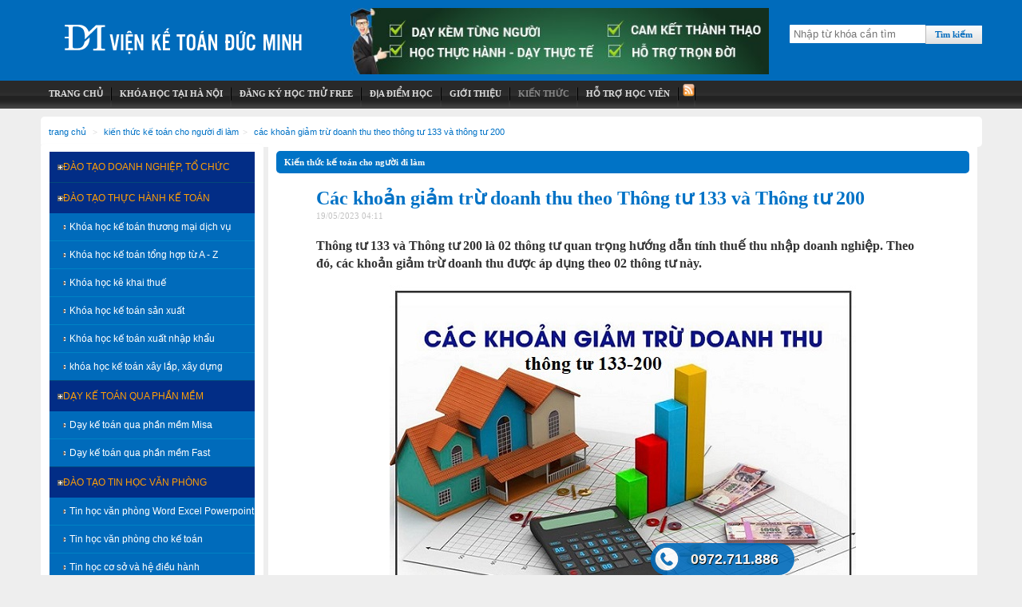

--- FILE ---
content_type: text/html; charset=UTF-8
request_url: https://ketoanducminh.edu.vn/tin-tuc/77/5745/Cac-khoan-giam-tru-doanh-thu-theo-Thong-tu-133-va-Thong-tu-200.html
body_size: 17051
content:
<!DOCTYPE html>
<html lang="vi" xmlns="www.w3.org/1999/xhtml">
    <head>
        <meta http-equiv="Content-Type" content="text/html; charset=utf-8" />
        <meta name="viewport" content="width=device-width, height=device-height">
            <meta name="keywords" content="các khoản giảm trừ, doanh thu, thông tư 133, thông tư 200" />
            <meta name="description" content="Thông tư 133 và Thông tư 200 là 02 thông tư quan trọng hướng dẫn tính thuế thu nhập doanh nghiệp. Theo đó, các khoản giảm trừ doanh thu được áp dụng theo 0" />
            <meta name="DC.title" content="Đào tạo kế toán,kế toán thuế,kế toán thực tế,tin học văn phòng" />
            <meta name="geo.region" content="VN-HN" />
            <meta name="geo.position" content="21.036447;105.784999" />
            <meta name="ICBM" content="21.036447, 105.784999" />

            <meta http-equiv="content-language" content="vi" />
            <meta name='revisit-after' content='1 days' />
            <meta property="fb:app_id" content="746443348701430"/>


            <meta property="article:author" content="https://www.facebook.com/thuchanh.ketoanducminh" />

            <title>Các khoản giảm trừ doanh thu theo Thông tư 133 và Thông tư 200</title>
            <base href="https://ketoanducminh.edu.vn/" />
                            <meta property="og:site_name" content="Viện đào tạo Kế Toán - Tin Học Đức Minh" />
                <meta property="og:type" content="article" />
                <meta property="og:title" content="Các khoản giảm trừ doanh thu theo Thông tư 133 và Thông tư 200" />
                <meta property="og:description" content="Thông tư 133 và Thông tư 200 là 02 thông tư quan trọng hướng dẫn tính thuế thu nhập doanh nghiệp. Theo đó, các khoản giảm trừ doanh thu được áp dụng theo 0" />
                <meta property="og:url" content="https://ketoanducminh.edu.vn/tin-tuc/77/5745/Cac-khoan-giam-tru-doanh-thu-theo-Thong-tu-133-va-Thong-tu-200.html" />
                <meta property="og:image" content="https://ketoanducminh.edu.vn/uploads/News/pic/thumbs/1684487494cac-khoan-giam-tru-doanh-thu-100-100.jpg" />
                <link rel='canonical' href='https://ketoanducminh.edu.vn/tin-tuc/77/5745/Cac-khoan-giam-tru-doanh-thu-theo-Thong-tu-133-va-Thong-tu-200.html'/>
                            <link rel="shortcut icon" href="https://ketoanducminh.edu.vn/images/ducminh/favicon.ico" />
                <link rel="stylesheet" href="https://ketoanducminh.edu.vn/css/templates.css?v=15012019" type="text/css" />
                <link rel="publisher" href="https://plus.google.com/+Ketoanducminhvien-ke-toan-thuc-te/" />
                <link rel="author" href="https://plus.google.com/u/0/100640652253152422016" />

<!--                 <style>
body{
-webkit-touch-callout: none;
-webkit-user-select: none;
-moz-user-select: none;
-ms-user-select: none;
-o-user-select: none;
user-select: none;
}
</style> -->
<!-- Google Tag Manager -->
<script>(function(w,d,s,l,i){w[l]=w[l]||[];w[l].push({'gtm.start':
new Date().getTime(),event:'gtm.js'});var f=d.getElementsByTagName(s)[0],
j=d.createElement(s),dl=l!='dataLayer'?'&l='+l:'';j.async=true;j.src=
'https://www.googletagmanager.com/gtm.js?id='+i+dl;f.parentNode.insertBefore(j,f);
})(window,document,'script','dataLayer','GTM-5RKTKDN');</script>
<!-- End Google Tag Manager -->

				                <!-- Global site tag (gtag.js) - Google Analytics -->
<script async src="https://www.googletagmanager.com/gtag/js?id=UA-9881028-2"></script>
<script>
  window.dataLayer = window.dataLayer || [];
  function gtag(){dataLayer.push(arguments);}
  gtag('js', new Date());

  gtag('config', 'UA-9881028-2');
</script>

				
<!-- Meta Pixel Code -->
<script>
!function(f,b,e,v,n,t,s)
{if(f.fbq)return;n=f.fbq=function(){n.callMethod?
n.callMethod.apply(n,arguments):n.queue.push(arguments)};
if(!f._fbq)f._fbq=n;n.push=n;n.loaded=!0;n.version='2.0';
n.queue=[];t=b.createElement(e);t.async=!0;
t.src=v;s=b.getElementsByTagName(e)[0];
s.parentNode.insertBefore(t,s)}(window, document,'script',
'https://connect.facebook.net/en_US/fbevents.js');
fbq('init', '735159532154789');
fbq('track', 'PageView');
</script>
<noscript><img height="1" width="1" style="display:none"
src="https://www.facebook.com/tr?id=735159532154789&ev=PageView&noscript=1"
/></noscript>
<!-- End Meta Pixel Code -->


<!-- Global site tag (gtag.js) - Google Ads: 951343367 -->
<script async src="https://www.googletagmanager.com/gtag/js?id=AW-951343367"></script>
<script>
  window.dataLayer = window.dataLayer || [];
  function gtag(){dataLayer.push(arguments);}
  gtag('js', new Date());

  gtag('config', 'AW-951343367');
</script>

<script>
window.addEventListener('load', function() { 
  if(window.location.pathname.match('/front/contact/') && jQuery('div:contains(Đăng Ký thành công! Cảm ơn bạn đã quan tâm tới Học Viện Kế Toán Đức Minh)').length>0){
    gtag('event', 'conversion', {'send_to': 'AW-951343367/WbZQCLSgomQQh7LRxQM'});
  }  
})
</script>

<script>
window.addEventListener('load',function(){
  jQuery('[href^="tel:"]').click(function(){
    gtag('event', 'conversion', {'send_to': 'AW-951343367/sMWmCKLUgH4Qh7LRxQM'});
  })
})
</script>


                </head>
                <body>

                    <!-- Google Tag Manager (noscript) -->
<noscript><iframe src="https://www.googletagmanager.com/ns.html?id=GTM-5RKTKDN"
height="0" width="0" style="display:none;visibility:hidden"></iframe></noscript>
<!-- End Google Tag Manager (noscript) -->

                    <div id="page">
                        <div class="header">
                            <div class="top">
                                <a class="logo0" title="Học viện kế toán Đức Minh" href="https://ketoanducminh.edu.vn/"></a>
                                        <div style="float: left; margin-left: 20px; width: 555px; height: 88px;"><!--<div >-->
<div class="adv">
        <a title="Các khóa học kế toán" href="https://ketoanducminh.edu.vn/tin-tuc/72/1628/khoa-hoc-ke-toan-tin-hoc-van-phong.html" target="_blank" rel="nofollow"><img title="Các khóa học kế toán" alt="Các khóa học kế toán"   src="https://ketoanducminh.edu.vn/images/adv/555x881.jpg" /></a>
            <div class="clear"></div>
</div>
</div>

                                    <div class="timkiem">
                                        <div id="search">
                                            <form onsubmit="return checkSearch();" name="search" action="https://ketoanducminh.edu.vn/front/search/" method="POST"> 
                                                <input class="box_search" type="text" name="keyword" placeholder="Nhập từ khóa cần tìm" maxlength="50" /><input type="submit" value="Tìm kiếm" class="btnsearch"/>
                                            </form>
                                        </div>
                                    </div>
                                    <script>
                                        function checkSearch() {
                                            if ($('input:text[name=keyword]').val().length < 3) {
                                                alert('Từ khóa tìm kiếm phải có ít nhất 3 ký tự');
                                                return false;
                                            }
                                        }
                                    </script>

                                <div class="clear"></div>
                            </div>
                            <!--main menu-->
                            <div id="main_menu">
<ul class="menu_top">
    <li ><a title="Trang Chủ" href="https://ketoanducminh.edu.vn/"><span>Trang Chủ</span></a></li>
    <li ><a title="khóa học kế toán và khóa học tin học văn phòng" href="https://ketoanducminh.edu.vn/tin-tuc/72/Khoa-hoc-Ke-toan---Tin-hoc-van-phong"><span>Khóa Học tại hà nội</span></a>
        <ul>
                    <li><a title="khóa học kế toán" href="https://ketoanducminh.edu.vn/tin-tuc/72/Khoa-hoc-Ke-toan---Tin-hoc-van-phong#ketoanthucte" >Kế toán thực tế</a></li>
                    <li><a title="khóa học tin học văn phòng" href="https://ketoanducminh.edu.vn/tin-tuc/72/Khoa-hoc-Ke-toan---Tin-hoc-van-phong#tinhocvanphong" >Tin học văn phòng</a></li>
        </ul>
    </li>
    <!-- <li ><a title="Học online" href="https://unica.vn?aff=138601&src=ketoanducminh" target="_blank"><span>Học online</span></a> -->
        <ul>
                    <!-- <li><a title="Khóa học kế toán online" href="https://unica.vn/tag/ke-toan?aff=138601&src=ketoanducminh"  target="_blank">Khóa Học Kế toán Oline</a></li> -->
                    <!-- <li><a title="Tin học văn phòng - Word" href="https://unica.vn/tag/word?aff=138601&src=ketoanducminh"  target="_blank">Khóa Học Word Online</a></li> -->
                    <!-- <li><a title="Tin học văn phòng - Excel" href="https://unica.vn/khoa-hoc-excel-co-ban-danh-cho-nguoi-moi-bat-dau-va-nhung-nguoi-can-he-thong-lai-kien-thuc?aff=138601&src=ketoanducminh"  target="_blank">Khóa Học Excel Online</a></li> -->
                    <!-- <li><a title="Tin học văn phòng - Powerpoint" href="https://unica.vn/tag/powerpoint?aff=138601&src=ketoanducminh"  target="_blank">Khóa Học Powerpoint Online</a></li> -->

        </ul>
    </li>
    <li class="last "><a title="Đăng ký học thử miễn phí" href="ck" rel="nofollow"><span>Đăng ký học thử FREE</span></a></li>
    <li><a title="Địa chỉ học kế toán, tin học văn phòng tại hà nội" href="https://ketoanducminh.edu.vn/bando" rel="nofollow"><span>Địa điểm học</span></a>
        <ul>
            <!-- <li><a title="Học kế toán tại Đống Đa" target="_blank" href="http://ketoanducminh.edu.vn/bando#dongda"  rel="nofollow">Chi nhánh Đống Đa</a></li> -->
            <li><a title="Học kế toán tại Cầu Giấy" target="_blank" href="https://ketoanducminh.edu.vn/bando#caugiay" rel="nofollow">Cầu Giấy - Hà Nội</a></li>
            <li><a title="Học kế toán tại Hoàng Mai, Thanh Trì" target="_blank" href="https://ketoanducminh.edu.vn/bando#linhdam" rel="nofollow">Linh Đàm - Hà Nội</a></li>
            <li><a title="Học kế toán tại Hà Đông" target="_blank" href="https://ketoanducminh.edu.vn/bando#hadong" rel="nofollow">Hà Đông - Hà Nội</a></li>
             <li><a title="Học kế toán tại Gò Vấp - Hồ Chí Minh" target="_blank" href="https://ketoanducminh.edu.vn/bando#hcm" rel="nofollow">Gò Vấp - TP Hồ Chí Minh</a></li>
        </ul>
    </li>
            <li ><a title="" href="https://ketoanducminh.edu.vn/tin-tuc/68/Gioi-thieu" ><span>Giới thiệu</span></a>
                <ul>
                                    </ul>
        </li>
            <li class="active"><a title="" href="https://ketoanducminh.edu.vn/tin-tuc/45/Tu-van-kien-thuc" ><span>Kiến thức</span></a>
                <ul>
                                            <li><a title=""  href="https://ketoanducminh.edu.vn/tin-tuc/102/Kien-thuc-tin-hoc-van-phong" >Kiến thức, thủ thuật tin học văn phòng</a></li>
                                            <li><a title="" class="active" href="https://ketoanducminh.edu.vn/tin-tuc/77/Kien-thuc-ke-toan" >Kiến thức kế toán cho người đi làm</a></li>
                                            <li><a title=""  href="https://ketoanducminh.edu.vn/tin-tuc/70/Thong-tin-ve-thue" >Thông tin về thuế</a></li>
                                            <li><a title=""  href="https://ketoanducminh.edu.vn/tin-tuc/110/Hoi-dap-ke-toan" >Hỏi đáp kế toán</a></li>
                                            <li><a title=""  href="https://ketoanducminh.edu.vn/tin-tuc/109/Kien-thuc-ke-toan-cho-sinh-vien" >Kiến thức kế toán cho sinh viên</a></li>
                                            <li><a title=""  href="https://ketoanducminh.edu.vn/tin-tuc/103/Thong-tin-khac" >Thông tin khác</a></li>
                                    </ul>
        </li>
        <li ><a title="Hỗ trợ học viên" href="#"><span>Hỗ trợ học viên</span></a>
        <ul>
            <!-- <li><a title="việc làm kế toán tại hà nội" href="http://tuyendungketoan.net" rel="nofollow"><span>Việc làm kế toán</span></a></li> -->
            <!-- <li><a title="Download tài liệu" href="http://112doc.com"><span>Tài liệu kế toán</span></a></li> -->
            <li><a title="Download phần mềm" href="download"><span>Phần mềm kế toán</span></a></li>
            <!-- <li><a title="Gõ 10 ngón online" href="https://ketoanducminh.edu.vn/go10ngon"><span>Gõ 10 ngón online</span></a></li> -->
            <!-- <li><a title="Thi trắc nghiệm kế toán, tin học văn phòng" href="https://ketoanducminh.edu.vn/tracnghiem"><span>Trắc nghiệm kiến thức</span></a></li> -->
        </ul>
    </li>
   <!-- <li><a title="hoc ke toan tong hop online" target="_blank" href="http://tracnghiem.ketoanducminh.com"><span>Thi trắc nghiệm</span></a>
        <ul>
            <li><a title="Thi trắc nghiệm kế toán online, tự học kế toán qua mạng" target="_blank" href="http://tracnghiem.ketoanducminh.com?mamon=10" >Trắc nghiệm kế toán</a></li>
            <li><a title="Thi trắc nghiệm tin học văn phòng, hoc tin hoc van phong" target="_blank" href="http://tracnghiem.ketoanducminh.com?mamon=11" >Tin học văn phòng</a></li>
        </ul>
    </li>-->
    <li class="last"><a class="rss" title="rss" style="float:right; cursor: pointer" target="_blank" href="rss/news.rss"><img alt="rss" src="images/ducminh/rss.png" title="rss"></a></li>
</ul>                                <div class="gplus" style="z-index: 1"><g:plusone></g:plusone></div>
                            </div>
                            <!--end main menu-->
                            <!--<div style="clear:both"></div>-->

                        </div>
                        <div class="main-content">
                            <ul class="breadcrumb">
                    <li><a href="/" title="Trang chủ">Trang chủ</a></li>
                    <li><a href="https://ketoanducminh.edu.vn/tin-tuc/77/Kien-thuc-ke-toan" title=Kiến thức kế toán cho người đi làm>Kiến thức kế toán cho người đi làm</a></li><li><a href="https://ketoanducminh.edu.vn/tin-tuc/77/5745/Cac-khoan-giam-tru-doanh-thu-theo-Thong-tu-133-va-Thong-tu-200.html" title=Các khoản giảm trừ doanh thu theo Thông tư 133 và Thông tư 200>Các khoản giảm trừ doanh thu theo Thông tư 133 và Thông tư 200</a></li>            </ul>
                            <div class="col-left">
<ul class="menu_left radi3">
        <li class="normal" ><a title="" href="https://ketoanducminh.edu.vn/khoa-hoc/126/Dao-tao-Doanh-nghiep-to-chuc" ><i></i>Đào tạo Doanh nghiệp, Tổ chức</a>
                    </li>
        <li class="normal" ><a title="" href="https://ketoanducminh.edu.vn/khoa-hoc/76/Dao-tao-thuc-hanh-ke-toan" ><i></i>Đào tạo thực hành kế toán</a>
                            <ul>
                                            <li><a title=""  href="https://ketoanducminh.edu.vn/khoa-hoc/79/Ke-toan-thuong-mai-dich-vu" ><i></i><span>Khóa học kế toán thương mại dịch vụ</span></a></li>
                                            <li><a title=""  href="https://ketoanducminh.edu.vn/khoa-hoc/85/Ke-toan-tong-hop-cac-loai-hinh-doanh-nghiep" ><i></i><span>Khóa học kế toán tổng hợp từ A - Z</span></a></li>
                                            <li><a title=""  href="https://ketoanducminh.edu.vn/khoa-hoc/97/Ke-khai-thue" ><i></i><span>Khóa học kê khai thuế</span></a></li>
                                            <li><a title=""  href="https://ketoanducminh.edu.vn/khoa-hoc/80/Ke-toan-san-xuat" ><i></i><span>Khóa học kế toán sản xuất</span></a></li>
                                            <li><a title=""  href="https://ketoanducminh.edu.vn/khoa-hoc/84/Ke-toan-xuat-nhap-khau" ><i></i><span>Khóa học kế toán xuất nhập khẩu</span></a></li>
                                            <li><a title=""  href="https://ketoanducminh.edu.vn/khoa-hoc/81/Ke-toan-xay-lap-xay-dung" ><i></i><span>khóa học kế toán xây lắp, xây dựng</span></a></li>
                                    </ul>
                    </li>
        <li class="normal" ><a title="" href="https://ketoanducminh.edu.vn/khoa-hoc/86/Phan-mem-ke-toan" ><i></i>Dạy kế toán qua phần mềm</a>
                            <ul>
                                            <li><a title=""  href="https://ketoanducminh.edu.vn/khoa-hoc/96/Phan-mem-ke-toan-Misa" ><i></i><span>Dạy kế toán qua phần mềm Misa</span></a></li>
                                            <li><a title=""  href="https://ketoanducminh.edu.vn/khoa-hoc/95/Phan-mem-ke-toan-Fast" ><i></i><span>Dạy kế toán qua phần mềm Fast</span></a></li>
                                    </ul>
                    </li>
        <li class="normal" ><a title="" href="https://ketoanducminh.edu.vn/khoa-hoc/73/Dao-tao-tin-hoc-van-phong" ><i></i>Đào tạo tin học văn phòng</a>
                            <ul>
                                            <li><a title=""  href="https://ketoanducminh.edu.vn/khoa-hoc/100/tin-hoc-van-phong-co-ban" ><i></i><span>Tin học văn phòng Word Excel Powerpoint</span></a></li>
                                            <li><a title=""  href="https://ketoanducminh.edu.vn/khoa-hoc/105/Tin-hoc-van-phong-cho-ke-toan" ><i></i><span>Tin học văn phòng cho kế toán</span></a></li>
                                            <li><a title=""  href="https://ketoanducminh.edu.vn/khoa-hoc/104/Khoa-tin-hoc-co-so-va-he-dieu-hanh" ><i></i><span>Tin học cơ sở và hệ điều hành</span></a></li>
                                            <li><a title=""  href="https://ketoanducminh.edu.vn/khoa-hoc/101/chung-chi-tin-hoc" ><i></i><span>Chứng chỉ tin học</span></a></li>
                                    </ul>
                    </li>
        <li class="normal" ><a title="" href="https://ketoanducminh.edu.vn/khoa-hoc/87/ke-toan-nang-cao" ><i></i>Dạy kế toán nâng cao</a>
                            <ul>
                                            <li><a title=""  href="https://ketoanducminh.edu.vn/khoa-hoc/88/Ke-toan-hanh-chinh-su-nghiep" ><i></i><span>Dạy kế toán hành chính sự nghiệp</span></a></li>
                                            <li><a title=""  href="https://ketoanducminh.edu.vn/khoa-hoc/89/Ke-toan-thue-nang-cao" ><i></i><span>Dạy kế toán thuế nâng cao</span></a></li>
                                    </ul>
                    </li>
        <li class="normal" ><a title="" href="https://ketoanducminh.edu.vn/khoa-hoc/78/Thuc-tap-ke-toan" ><i></i>Thực tập làm kế toán</a>
                    </li>
        <!-- <li class="normal" ><a title="" href="https://ketoanducminh.edu.vn/tin-tuc/69/4303/Khoa-hoc-ke-toan-tin-hoc-online.html" ><i></i>KHÓA HỌC ONLNE</a> -->
                <!-- <ul>
                    <li><a title="Khóa học kế toán thương mại dịch vụ online" href="https://lakita.vn/ke-toan-trong-doanh-nghiep-thuong-mai-dich-vu-tong-hop-tù-a-z-2222.html?link=6868" >Khóa Học Kế toán Oline</a></li>
                    <li><a title="Trọn Bộ Quản Trị Tài Chính Kế Toán Dành Cho Các Nhà Quản Lý" href="https://lakita.vn/tron-bo-quan-tri-tai-chinh-ke-toan-danh-cho-cac-nha-quan-ly-280.html?link=6868" >Kế Toán cho quản lý</a></li>
                    <li><a title="Tin học văn phòng - Word" href="https://lakita.vn/tin-hoc-van-phong-word-2125.html?link=6868" >Khóa Học Word Online</a></li>
                    <li><a title="Excel từ cơ bản tới chuyên sâu dành riêng cho kế toán" href="https://lakita.vn/hoc-excel-excel-tu-co-ban-to-chuyen-sau-danh-rieng-cho-ke-toan-216.html?link=6868" >Khóa Học Excel Cho Kế Toán Online</a></li>
                    <li><a title="Bí quyết làm chủ Excel năm 2019" href="https://lakita.vn/bi-quyet-lam-chu-excel-nam-2019-237.html?link=6868" >Khóa Học Excel Cơ bản</a></li>
                    
                </ul> -->
            </li>
        </ul>
        
<br>
<!--<b>&nbsp;&nbsp;&nbsp;Địa điểm học: </b>-->
<ul class="chinhanh">
    <li style="font-size: 10pt;"><b>Địa điểm học</b></i>
<!--     <li><a rel="nofollow" title="Xem bản đồ đến lớp kế toán tại Đống Đa" href="bando#dongda"><i></i>Cơ Sở Đống Đa</a></li> -->
    <li><a title="Xem bản đồ đến Cơ Sở Cầu Giấy - Hà Nội" href="bando#caugiay"><i></i>Cầu Giấy - Hà Nội</a></li>
    <li><a title="Xem bản đồ đến Cơ Sở Hoàng Mai - Hà Nội" href="bando#linhdam"><i></i>Linh Đàm - Hà Nội</a></li> 
    <li><a title="Xem bản đồ đến Cơ Sở Hà Đông - Hà Nội" href="bando#hadong"><i></i>Hà Đông - Hà Nội</a></li>
    <li><a title="Xem bản đồ đến Cơ Sở Gò Vấp - HCM" href="bando#hcm"><i></i>Gò Vấp - TP Hồ Chí Minh</a></li>
</ul>
<br />
<br /><!-- <script>(function(d, s, id) {
  var js, fjs = d.getElementsByTagName(s)[0];
  if (d.getElementById(id)) return;
  js = d.createElement(s); js.id = id;
  js.src = "//connect.facebook.net/vi_VN/sdk.js#xfbml=1&version=v2.8&appId=193070881037183";
  fjs.parentNode.insertBefore(js, fjs);
}(document, 'script', 'facebook-jssdk'));</script>
<div style="margin: 0 0 10px; background-color: #FFF;">
<div class="fb-page" data-href="https://www.facebook.com/TUY%E1%BB%82N-D%E1%BB%A4NG-K%E1%BA%BE-TO%C3%81N-440612416068808/" data-tabs="timeline" data-width="279" data-small-header="true" data-adapt-container-width="true" data-hide-cover="false" data-show-facepile="true"><blockquote cite="https://www.facebook.com/TUY%E1%BB%82N-D%E1%BB%A4NG-K%E1%BA%BE-TO%C3%81N-440612416068808/" class="fb-xfbml-parse-ignore"><a href="https://www.facebook.com/TUY%E1%BB%82N-D%E1%BB%A4NG-K%E1%BA%BE-TO%C3%81N-440612416068808/">TUYỂN DỤNG KẾ TOÁN</a></blockquote></div>
</div>
 --><div class="nBlock radi3" >
	<div class="box_header radi3"><h3>Tin mới</h3></div>
		<div class="block_content_detail">
		<div id="highlights">
            <div class="news_item botom_doted">
            <div class="news-img">
                <a title="Kế toán giá thành công trình xây dựng là gì? Phương pháp hạch toán giá thành công trình xây dựng – Kế toán Đức Minh." style="background: url('https://ketoanducminh.edu.vn/uploads/News/pic/thumbs/1769765236kế_toán_giá_thành-110-0.jpg') no-repeat scroll center center transparent;" rel="thumbnail" href="tin-tuc/77/6765/Ke-toan-gia-thanh-cong-trinh-xay-dung-la-gi-Phuong-phap-hach-toan-gia-thanh-cong-trinh-xay-dung-–-Ke-toan-Duc-Minh..html">
                    <img alt="Kế toán giá thành công trình xây dựng là gì? Phương pháp hạch toán giá thành công trình xây dựng – Kế toán Đức Minh." height="72" width="100" src="images/spacer.gif" title="Xem ảnh">
                </a>
            </div>
            <div class="news-content">
                <div>
                   <a title="Kế toán giá thành công trình xây dựng là gì? Phương pháp hạch toán giá thành công trình xây dựng – Kế toán Đức Minh." href="tin-tuc/77/6765/Ke-toan-gia-thanh-cong-trinh-xay-dung-la-gi-Phuong-phap-hach-toan-gia-thanh-cong-trinh-xay-dung-–-Ke-toan-Duc-Minh..html" >Kế toán giá thành công trình xây dựng là gì? Phương pháp hạch toán giá thành công trình xây dựng – Kế toán Đức Minh.</a><br />
                    Đối với các doanh nghiệp trong lĩnh vực xây lắp hiện nay, giá thành là thì chỉ tiêu kinh tế vô cùng quan trọng, nó...                </div>
            </div>
            <div class="clear"></div>
        </div>
                <div class="news_item botom_doted">
            <div class="news-img">
                <a title="Người phụ thuộc và những điều bạn cần biết – Kế toán Đức Minh." style="background: url('https://ketoanducminh.edu.vn/uploads/News/pic/thumbs/1769762421người_phụ_thuộc-110-0.jpg') no-repeat scroll center center transparent;" rel="thumbnail" href="tin-tuc/77/6764/Nguoi-phu-thuoc-va-nhung-dieu-ban-can-biet-–-Ke-toan-Duc-Minh..html">
                    <img alt="Người phụ thuộc và những điều bạn cần biết – Kế toán Đức Minh." height="72" width="100" src="images/spacer.gif" title="Xem ảnh">
                </a>
            </div>
            <div class="news-content">
                <div>
                   <a title="Người phụ thuộc và những điều bạn cần biết – Kế toán Đức Minh." href="tin-tuc/77/6764/Nguoi-phu-thuoc-va-nhung-dieu-ban-can-biet-–-Ke-toan-Duc-Minh..html" >Người phụ thuộc và những điều bạn cần biết – Kế toán Đức Minh.</a><br />
                    Cùng Kế toán Đức Minh tìm hiểu những vấn đề liên quan đến người phụ thuộc qua bài viết sau đây nhé!                </div>
            </div>
            <div class="clear"></div>
        </div>
                <div class="news_item botom_doted">
            <div class="news-img">
                <a title="Năm 2026 khi nào thì không được hưởng bảo hiểm thất nghiệp?" style="background: url('https://ketoanducminh.edu.vn/uploads/News/pic/thumbs/1769759007bảo_hiểm_thất_nghiệp-110-0.JPG') no-repeat scroll center center transparent;" rel="thumbnail" href="tin-tuc/103/6763/Nam-2026-khi-nao-thi-khong-duoc-huong-bao-hiem-that-nghiep.html">
                    <img alt="Năm 2026 khi nào thì không được hưởng bảo hiểm thất nghiệp?" height="72" width="100" src="images/spacer.gif" title="Xem ảnh">
                </a>
            </div>
            <div class="news-content">
                <div>
                   <a title="Năm 2026 khi nào thì không được hưởng bảo hiểm thất nghiệp?" href="tin-tuc/103/6763/Nam-2026-khi-nao-thi-khong-duoc-huong-bao-hiem-that-nghiep.html" >Năm 2026 khi nào thì không được hưởng bảo hiểm thất nghiệp?</a><br />
                    Theo quy định pháp luật, khi nào thì không được hưởng bảo hiểm thất nghiệp? Cùng Đức Minh tìm hiểu dưới bài viết sau:                </div>
            </div>
            <div class="clear"></div>
        </div>
                <div class="news_item botom_doted">
            <div class="news-img">
                <a title="Phân loại chi phí kinh doanh trong doanh nghiệp thương mại – Kế toán Đức Minh." style="background: url('https://ketoanducminh.edu.vn/uploads/News/pic/thumbs/1769570567chi_phí_kinh_doanh-110-0.jpg') no-repeat scroll center center transparent;" rel="thumbnail" href="tin-tuc/77/6762/Phan-loai-chi-phi-kinh-doanh-trong-doanh-nghiep-thuong-mai-–-Ke-toan-Duc-Minh..html">
                    <img alt="Phân loại chi phí kinh doanh trong doanh nghiệp thương mại – Kế toán Đức Minh." height="72" width="100" src="images/spacer.gif" title="Xem ảnh">
                </a>
            </div>
            <div class="news-content">
                <div>
                   <a title="Phân loại chi phí kinh doanh trong doanh nghiệp thương mại – Kế toán Đức Minh." href="tin-tuc/77/6762/Phan-loai-chi-phi-kinh-doanh-trong-doanh-nghiep-thuong-mai-–-Ke-toan-Duc-Minh..html" >Phân loại chi phí kinh doanh trong doanh nghiệp thương mại – Kế toán Đức Minh.</a><br />
                    Đối với các doanh nghiệp thương mại thì hoạt động mua và bán hàng hóa nhằm thu lợi nhuận nhằm thực hiện các mục tiêu...                </div>
            </div>
            <div class="clear"></div>
        </div>
                <div class="news_item botom_doted">
            <div class="news-img">
                <a title="Bộ chứng từ đầy đủ để hạch toán cho một tour du lịch – Kế toán Đức Minh." style="background: url('https://ketoanducminh.edu.vn/uploads/News/pic/thumbs/1769569587du_lịch-110-0.jpg') no-repeat scroll center center transparent;" rel="thumbnail" href="tin-tuc/77/6761/Bo-chung-tu-day-du-de-hach-toan-cho-mot-tour-du-lich-–-Ke-toan-Duc-Minh..html">
                    <img alt="Bộ chứng từ đầy đủ để hạch toán cho một tour du lịch – Kế toán Đức Minh." height="72" width="100" src="images/spacer.gif" title="Xem ảnh">
                </a>
            </div>
            <div class="news-content">
                <div>
                   <a title="Bộ chứng từ đầy đủ để hạch toán cho một tour du lịch – Kế toán Đức Minh." href="tin-tuc/77/6761/Bo-chung-tu-day-du-de-hach-toan-cho-mot-tour-du-lich-–-Ke-toan-Duc-Minh..html" >Bộ chứng từ đầy đủ để hạch toán cho một tour du lịch – Kế toán Đức Minh.</a><br />
                    Mỗi 1 dịch vụ lữ hành đều phải trải qua nhiều công đoạn, bộ phận khác nhau từ tư vấn, tổ chức, bộ phận hướng dẫn viên...                </div>
            </div>
            <div class="clear"></div>
        </div>
        </div>	</div>
	<div style="clear:both"></div>
</div><div class="nBlock radi3" >
	<div class="box_header radi3"><h3>Hình ảnh</h3></div>
		<div class="block_content_detail">
		<div class="padding10">
    		<div class="img_ducminh">
			<a title="Học viên" href="front/gallery/2">
				<img width="80" alt="https://ketoanducminh.edu.vn/Học viên" height="64" src="./images/album/2/Photo0017_(Copy)_thumb.jpg" title="Xem ảnh">
			</a>
		</div>
				<div class="img_ducminh">
			<a title="" href="front/gallery/19">
				<img width="80" alt="https://ketoanducminh.edu.vn/" height="64" src="./images/album/19/dmc21_thumb.JPG" title="Xem ảnh">
			</a>
		</div>
				<div class="img_ducminh">
			<a title="" href="front/gallery/35">
				<img width="80" alt="https://ketoanducminh.edu.vn/" height="64" src="./images/album/35/13775904_1186397314744728_5270002105579750481_n_thumb.jpg" title="Xem ảnh">
			</a>
		</div>
				<div class="img_ducminh">
			<a title="" href="front/gallery/24">
				<img width="80" alt="https://ketoanducminh.edu.vn/" height="64" src="./images/album/24/s3_thumb.jpg" title="Xem ảnh">
			</a>
		</div>
				<div class="img_ducminh">
			<a title="" href="front/gallery/5">
				<img width="80" alt="https://ketoanducminh.edu.vn/" height="64" src="./images/album/5/P1170286.JPG.JPG.JPG.JPG.JPG.JPG_thumb.JPG" title="Xem ảnh">
			</a>
		</div>
				<div class="img_ducminh">
			<a title="" href="front/gallery/38">
				<img width="80" alt="https://ketoanducminh.edu.vn/" height="64" src="./images/album/38/21369276_1405891816190590_7990422729822412335_n_thumb.jpg" title="Xem ảnh">
			</a>
		</div>
			<div style="clear:both;"></div>
        </div>	</div>
	<div style="clear:both"></div>
</div><div class="nBlock radi3" >
	<div class="box_header radi3"><h3>Được tài trợ</h3></div>
		<div class="block_content_detail">
		<!--<div >-->
<div class="adv">
        <a title="nanoweb" href="https://nanoweb.vn" target="_blank" rel="nofollow"><img title="nanoweb" alt="nanoweb"   src="https://ketoanducminh.edu.vn/images/adv/22.jpg" /></a>
            <div class="clear"></div>
</div>
	</div>
	<div style="clear:both"></div>
</div><div class="nBlock radi3" >
	<div class="box_header radi3"><h3>Chủ đề tìm nhiều</h3></div>
		<div class="block_content_detail">
		<div class="padding10">
        <a rel="nofollow" style="font-size: 25.5px" href="https://ketoanducminh.edu.vn/front/search/thực+hành+kế+toán/1" title="thực hành kế toán">thực hành kế toán</a><span>,</span>
                <a rel="nofollow" style="font-size: 25px" href="https://ketoanducminh.edu.vn/front/search/kê+khai+thuế/1" title="kê khai thuế">kê khai thuế</a><span>,</span>
                <a rel="nofollow" style="font-size: 24.5px" href="https://ketoanducminh.edu.vn/front/search/quyết+toán+thuế+/1" title="quyết toán thuế ">quyết toán thuế </a><span>,</span>
                <a rel="nofollow" style="font-size: 24px" href="https://ketoanducminh.edu.vn/front/search/kế+toán+thuế/1" title="kế toán thuế">kế toán thuế</a><span>,</span>
                <a rel="nofollow" style="font-size: 23.5px" href="https://ketoanducminh.edu.vn/front/search/hoc+ke+toan+thuc+hanh/1" title="hoc ke toan thuc hanh">hoc ke toan thuc hanh</a><span>,</span>
                <a rel="nofollow" style="font-size: 23px" href="https://ketoanducminh.edu.vn/front/search/thực+hành+kế+toán+thuế/1" title="thực hành kế toán thuế">thực hành kế toán thuế</a><span>,</span>
                <a rel="nofollow" style="font-size: 22.5px" href="https://ketoanducminh.edu.vn/front/search/kế+toán+xây+lắp/1" title="kế toán xây lắp">kế toán xây lắp</a><span>,</span>
                <a rel="nofollow" style="font-size: 22px" href="https://ketoanducminh.edu.vn/front/search/đào+tạo+kế+toán/1" title="đào tạo kế toán">đào tạo kế toán</a><span>,</span>
                <a rel="nofollow" style="font-size: 21.5px" href="https://ketoanducminh.edu.vn/front/search/tim+lop+hoc+ke+toan+thuc+te/1" title="tim lop hoc ke toan thuc te">tim lop hoc ke toan thuc te</a><span>,</span>
                <a rel="nofollow" style="font-size: 21px" href="https://ketoanducminh.edu.vn/front/search/hoc+ke+toan/1" title="hoc ke toan">hoc ke toan</a><span>,</span>
                <a rel="nofollow" style="font-size: 20.5px" href="https://ketoanducminh.edu.vn/front/search/tim+lop+ke+toan+tong+hop/1" title="tim lop ke toan tong hop">tim lop ke toan tong hop</a><span>,</span>
                <a rel="nofollow" style="font-size: 20px" href="https://ketoanducminh.edu.vn/front/search/kê+khai+thuế+gtgt/1" title="kê khai thuế gtgt">kê khai thuế gtgt</a><span>,</span>
                <a rel="nofollow" style="font-size: 19.5px" href="https://ketoanducminh.edu.vn/front/search/kế+toán+tổng+hợp/1" title="kế toán tổng hợp">kế toán tổng hợp</a><span>,</span>
                <a rel="nofollow" style="font-size: 19px" href="https://ketoanducminh.edu.vn/front/search/học+kê+khai+thuế/1" title="học kê khai thuế">học kê khai thuế</a><span>,</span>
                <a rel="nofollow" style="font-size: 18.5px" href="https://ketoanducminh.edu.vn/front/search/ke+khai+thue+co+ban/1" title="ke khai thue co ban">ke khai thue co ban</a><span>,</span>
                <a rel="nofollow" style="font-size: 18px" href="https://ketoanducminh.edu.vn/front/search/ke+toan+excel/1" title="ke toan excel">ke toan excel</a><span>,</span>
                <a rel="nofollow" style="font-size: 17.5px" href="https://ketoanducminh.edu.vn/front/search/học+kế+toán+thuế/1" title="học kế toán thuế">học kế toán thuế</a><span>,</span>
                <a rel="nofollow" style="font-size: 17px" href="https://ketoanducminh.edu.vn/front/search/hoc+phan+mem+ke+toan+fast/1" title="hoc phan mem ke toan fast">hoc phan mem ke toan fast</a><span>,</span>
                <a rel="nofollow" style="font-size: 16.5px" href="https://ketoanducminh.edu.vn/front/search/học+kế+toán+thực+tế/1" title="học kế toán thực tế">học kế toán thực tế</a><span>,</span>
                <a rel="nofollow" style="font-size: 16px" href="https://ketoanducminh.edu.vn/front/search/tin+học+văn+phòng+nâng+cao/1" title="tin học văn phòng nâng cao">tin học văn phòng nâng cao</a><span>,</span>
                <a rel="nofollow" style="font-size: 15.5px" href="https://ketoanducminh.edu.vn/front/search/tuyển+dụng+kế+toán+/1" title="tuyển dụng kế toán ">tuyển dụng kế toán </a><span>,</span>
                <a rel="nofollow" style="font-size: 15px" href="https://ketoanducminh.edu.vn/front/search/hoc+khai+bao+thue+/1" title="hoc khai bao thue ">hoc khai bao thue </a><span>,</span>
                <a rel="nofollow" style="font-size: 14.5px" href="https://ketoanducminh.edu.vn/front/search/cac+buoc+ke+khai+thue/1" title="cac buoc ke khai thue">cac buoc ke khai thue</a><span>,</span>
                <a rel="nofollow" style="font-size: 14px" href="https://ketoanducminh.edu.vn/front/search/tin+học+văn+phòng/1" title="tin học văn phòng">tin học văn phòng</a><span>,</span>
                <a rel="nofollow" style="font-size: 13.5px" href="https://ketoanducminh.edu.vn/front/search/thuế+gtgt/1" title="thuế gtgt">thuế gtgt</a><span>,</span>
                <a rel="nofollow" style="font-size: 13px" href="https://ketoanducminh.edu.vn/front/search/hướng+dẫn+kế+khai+thuế/1" title="hướng dẫn kế khai thuế">hướng dẫn kế khai thuế</a><span>,</span>
                <a rel="nofollow" style="font-size: 12.5px" href="https://ketoanducminh.edu.vn/front/search/khoá+học+kê+khai+thuế/1" title="khoá học kê khai thuế">khoá học kê khai thuế</a><span>,</span>
                <a rel="nofollow" style="font-size: 12px" href="https://ketoanducminh.edu.vn/front/search/kế+toán+nội+bộ/1" title="kế toán nội bộ">kế toán nội bộ</a><span>,</span>
                <a rel="nofollow" style="font-size: 12px" href="https://ketoanducminh.edu.vn/front/search/thuế+thu+nhập+cá+nhân/1" title="thuế thu nhập cá nhân">thuế thu nhập cá nhân</a><span>,</span>
                <a rel="nofollow" style="font-size: 12px" href="https://ketoanducminh.edu.vn/front/search/dao+tao+ke+toan/1" title="dao tao ke toan">dao tao ke toan</a><span>,</span>
                <a rel="nofollow" style="font-size: 12px" href="https://ketoanducminh.edu.vn/front/search/thuế+thu+nhập+doanh+nghiệp/1" title="thuế thu nhập doanh nghiệp">thuế thu nhập doanh nghiệp</a><span>,</span>
                <a rel="nofollow" style="font-size: 12px" href="https://ketoanducminh.edu.vn/front/search/chứng+từ+kế+toán/1" title="chứng từ kế toán">chứng từ kế toán</a><span>,</span>
                <a rel="nofollow" style="font-size: 12px" href="https://ketoanducminh.edu.vn/front/search/kế+toán+thực+tế/1" title="kế toán thực tế">kế toán thực tế</a><span>,</span>
                <a rel="nofollow" style="font-size: 12px" href="https://ketoanducminh.edu.vn/front/search/lập+báo+cáo+tài+chính+/1" title="lập báo cáo tài chính ">lập báo cáo tài chính </a><span>,</span>
                <a rel="nofollow" style="font-size: 12px" href="https://ketoanducminh.edu.vn/front/search/quyết+toán+thuế+tncn/1" title="quyết toán thuế tncn">quyết toán thuế tncn</a><span>,</span>
                <a rel="nofollow" style="font-size: 12px" href="https://ketoanducminh.edu.vn/front/search/thuế+xuất+nhập+khẩu+/1" title="thuế xuất nhập khẩu ">thuế xuất nhập khẩu </a><span>,</span>
                <a rel="nofollow" style="font-size: 12px" href="https://ketoanducminh.edu.vn/front/search/báo+cáo+tài+chính/1" title="báo cáo tài chính">báo cáo tài chính</a><span>,</span>
                <a rel="nofollow" style="font-size: 12px" href="https://ketoanducminh.edu.vn/front/search/đào+tạo+kế+toán+thực+tế/1" title="đào tạo kế toán thực tế">đào tạo kế toán thực tế</a><span>,</span>
                <a rel="nofollow" style="font-size: 12px" href="https://ketoanducminh.edu.vn/front/search/kế+toán+trên+excel/1" title="kế toán trên excel">kế toán trên excel</a><span>,</span>
            </div>	</div>
	<div style="clear:both"></div>
</div></div>
<div class="col-center col-2">
<div class="news_center radi3">
    <div class="box_news_header radi3">
        Kiến thức kế toán cho người đi làm    </div>
    <div id="news_detail">
        <h1>Các khoản giảm trừ doanh thu theo Thông tư 133 và Thông tư 200</h1>
                <div class="date">19/05/2023 04:11</div>
        <p><b>Thông tư 133 và Thông tư 200 là 02 thông tư quan trọng hướng dẫn tính thuế thu nhập doanh nghiệp. Theo đó, các khoản giảm trừ doanh thu được áp dụng theo 02 thông tư này. </b></p>
        
            <div style="margin:5px 0; text-align:center"><img  title="Các khoản giảm trừ doanh thu theo Thông tư 133 và Thông tư 200" alt="Các khoản giảm trừ doanh thu theo Thông tư 133 và Thông tư 200" border="0" src="https://ketoanducminh.edu.vn/uploads/News/pic/1684487494cac-khoan-giam-tru-doanh-thu.jpg"/></div>

        <h2 style="text-align: justify;"><span style="color:#0000ff;"><span style="font-size:20px;"><span style="font-family:Times New Roman,Times,serif;"><strong>1. C&aacute;c khoản giảm trừ doanh thu theo Th&ocirc;ng tư 133 v&agrave; Th&ocirc;ng tư 200</strong></span></span></span></h2>

<p style="text-align: justify;"><span style="font-size:18px;"><span style="font-family:Times New Roman,Times,serif;">C&aacute;c khoản giảm trừ doanh thu l&agrave; c&aacute;c khoản được điều chỉnh giảm trừ doanh thu b&aacute;n h&agrave;ng, cung cấp dịch vụ ph&aacute;t sinh trong kỳ. Theo đ&oacute;, c&aacute;c khoản giảm trừ theo&nbsp;Th&ocirc;ng tư&nbsp;<a href="https://luatvietnam.vn/doanh-nghiep/thong-tu-133-2016-tt-btc-bo-tai-chinh-108305-d1.html">133/2016/TT-BTC</a>&nbsp;v&agrave; Th&ocirc;ng tư&nbsp;<a href="https://luatvietnam.vn/doanh-nghiep/thong-tu-200-2014-tt-btc-huong-dan-che-do-ke-toan-doanh-nghiep-92289-d1.html">200/2014/TT-BTC</a>&nbsp;gồm :</span></span></p>

<p style="text-align: justify;"><span style="font-size:18px;"><span style="font-family:Times New Roman,Times,serif;">1. Chiết khấu thương mại;</span></span></p>

<p style="text-align: justify;"><span style="font-size:18px;"><span style="font-family:Times New Roman,Times,serif;">2. Giảm gi&aacute; h&agrave;ng b&aacute;n;</span></span></p>

<p style="text-align: justify;"><span style="font-size:18px;"><span style="font-family:Times New Roman,Times,serif;">3. H&agrave;ng b&aacute;n bị trả lại.</span></span></p>

<p style="text-align: justify;"><span style="font-size:18px;"><span style="font-family:Times New Roman,Times,serif;">Trong đ&oacute;:</span></span></p>

<p style="text-align: justify;"><span style="font-size:18px;"><span style="font-family:Times New Roman,Times,serif;">- Chiết khấu thương mại: L&agrave; khoản doanh nghiệp b&aacute;n giảm gi&aacute; ni&ecirc;m yết cho kh&aacute;ch h&agrave;ng mua h&agrave;ng với khối lượng lớn.</span></span></p>

<p style="text-align: justify;"><span style="font-size:18px;"><span style="font-family:Times New Roman,Times,serif;">- Giảm gi&aacute; h&agrave;ng b&aacute;n: L&agrave; khoản giảm trừ cho người mua do sản phẩm, h&agrave;ng ho&aacute; k&eacute;m, mất phẩm chất hay kh&ocirc;ng đ&uacute;ng quy c&aacute;ch theo quy định trong hợp đồng kinh tế.</span></span></p>

<p style="text-align: justify;"><span style="font-size:18px;"><span style="font-family:Times New Roman,Times,serif;">-&nbsp;Gi&aacute; trị h&agrave;ng b&aacute;n bị trả lại: L&agrave; gi&aacute; trị&nbsp;của số sản phẩm, h&agrave;ng h&oacute;a bị kh&aacute;ch h&agrave;ng trả lại do c&aacute;c nguy&ecirc;n nh&acirc;n: Vi phạm cam kết, vi phạm hợp đồng kinh tế, h&agrave;ng bị k&eacute;m, mất phẩm chất, kh&ocirc;ng đ&uacute;ng chủng loại, quy c&aacute;ch.</span></span></p>

<h2 style="text-align: justify;"><span style="color:#0000ff;"><span style="font-size:20px;"><span style="font-family:Times New Roman,Times,serif;"><strong>2. Nguy&ecirc;n tắc thực hiện c&aacute;c khoản giảm trừ doanh thu</strong></span></span></span></h2>

<h3 style="text-align: justify;"><span style="font-size:18px;"><span style="color:#0000ff;"><span style="font-family:Times New Roman,Times,serif;"><strong><em>2.1. Nguy&ecirc;n tắc thực hiện kế to&aacute;n chiết khấu thương mại&nbsp;</em></strong></span></span></span></h3>

<p style="text-align: justify;"><span style="font-size:18px;"><span style="font-family:Times New Roman,Times,serif;">B&ecirc;n b&aacute;n h&agrave;ng thực hiện kế to&aacute;n chiết khấu thương mại theo những nguy&ecirc;n tắc sau:</span></span></p>

<p style="text-align: justify;"><span style="font-size:18px;"><span style="font-family:Times New Roman,Times,serif;">- Trường hợp trong h&oacute;a đơn GTGT/h&oacute;a đơn b&aacute;n h&agrave;ng đ&atilde; thể hiện khoản chiết khấu thương mại cho người mua l&agrave; khoản giảm trừ v&agrave;o số tiền người mua phải thanh to&aacute;n (gi&aacute; b&aacute;n phản &aacute;nh tr&ecirc;n ho&aacute; đơn l&agrave; gi&aacute; đ&atilde; trừ chiết khấu thương mại): Kh&ocirc;ng sử dụng t&agrave;i khoản n&agrave;y, doanh thu b&aacute;n h&agrave;ng phản &aacute;nh theo gi&aacute; đ&atilde; trừ chiết khấu thương mại (doanh thu thuần).</span></span></p>

<p style="text-align: justify;"><span style="font-size:18px;"><span style="font-family:Times New Roman,Times,serif;">- Kế to&aacute;n phải theo d&otilde;i ri&ecirc;ng khoản chiết khấu thương mại m&agrave; doanh nghiệp chi trả cho người mua nhưng chưa được phản &aacute;nh l&agrave; khoản giảm trừ số tiền phải thanh to&aacute;n tr&ecirc;n h&oacute;a đơn.</span></span></p>

<p style="text-align: justify;"><span style="font-size:18px;"><span style="font-family:Times New Roman,Times,serif;">Trường hợp n&agrave;y, b&ecirc;n b&aacute;n ghi nhận doanh thu ban đầu theo gi&aacute; chưa trừ chiết khấu thương mại (doanh thu gộp). Khoản chiết khấu thương mại cần phải theo d&otilde;i ri&ecirc;ng tr&ecirc;n t&agrave;i khoản n&agrave;y thường ph&aacute;t sinh trong c&aacute;c trường hợp như:</span></span></p>

<p style="text-align: justify;"><span style="font-size:18px;"><span style="font-family:Times New Roman,Times,serif;">+ Số chiết khấu thương mại người mua được hưởng lớn hơn số tiền b&aacute;n h&agrave;ng được ghi tr&ecirc;n ho&aacute; đơn lần cuối c&ugrave;ng. Trường hợp n&agrave;y c&oacute; thể ph&aacute;t sinh do người mua h&agrave;ng nhiều lần mới đạt được lượng h&agrave;ng mua được hưởng chiết khấu v&agrave; khoản chiết khấu thương mại chỉ được x&aacute;c định trong lần mua cuối c&ugrave;ng;</span></span></p>

<p style="text-align: justify;"><span style="font-size:18px;"><span style="font-family:Times New Roman,Times,serif;">+ C&aacute;c nh&agrave; sản xuất cuối kỳ mới x&aacute;c định được số lượng h&agrave;ng m&agrave; nh&agrave; ph&acirc;n phối (như c&aacute;c si&ecirc;u thị) đ&atilde; ti&ecirc;u thụ v&agrave; từ đ&oacute; mới c&oacute; căn cứ để x&aacute;c định được số chiết khấu thương mại phải trả dựa tr&ecirc;n doanh số b&aacute;n hoặc số lượng sản phẩm đ&atilde; ti&ecirc;u thụ.</span></span></p>

<h3 style="text-align: justify;"><span style="color:#0000ff;"><span style="font-size:18px;"><span style="font-family:Times New Roman,Times,serif;"><strong><em>2.2. Nguy&ecirc;n tắc thực hiện kế to&aacute;n giảm gi&aacute; h&agrave;ng b&aacute;n</em></strong></span></span></span></h3>

<p style="text-align: justify;"><span style="font-size:18px;"><span style="font-family:Times New Roman,Times,serif;">B&ecirc;n b&aacute;n h&agrave;ng thực hiện kế to&aacute;n giảm gi&aacute; h&agrave;ng b&aacute;n theo những nguy&ecirc;n tắc sau:</span></span></p>

<p style="text-align: justify;"><span style="font-size:18px;"><span style="font-family:Times New Roman,Times,serif;">- Trường hợp trong h&oacute;a đơn GTGT hoặc h&oacute;a đơn b&aacute;n h&agrave;ng đ&atilde; thể hiện khoản giảm gi&aacute; h&agrave;ng b&aacute;n cho người mua l&agrave; khoản giảm trừ v&agrave;o số tiền người mua phải thanh to&aacute;n (gi&aacute; b&aacute;n phản &aacute;nh tr&ecirc;n ho&aacute; đơn l&agrave; gi&aacute; đ&atilde; giảm) th&igrave; doanh nghiệp (b&ecirc;n b&aacute;n h&agrave;ng) kh&ocirc;ng sử dụng t&agrave;i khoản n&agrave;y, doanh thu b&aacute;n h&agrave;ng phản &aacute;nh theo gi&aacute; đ&atilde; giảm (doanh thu thuần).</span></span></p>

<p style="text-align: justify;"><span style="font-size:18px;"><span style="font-family:Times New Roman,Times,serif;">- Chỉ phản &aacute;nh v&agrave;o t&agrave;i khoản n&agrave;y c&aacute;c khoản giảm trừ do việc chấp thuận giảm gi&aacute; sau khi đ&atilde; b&aacute;n h&agrave;ng (đ&atilde; ghi nhận doanh thu) v&agrave; ph&aacute;t h&agrave;nh ho&aacute; đơn (giảm gi&aacute; ngo&agrave;i ho&aacute; đơn) do h&agrave;ng b&aacute;n k&eacute;m, mất phẩm chất...</span></span></p>

<h3 style="text-align: justify;"><span style="color:#0000ff;"><span style="font-size:18px;"><span style="font-family:Times New Roman,Times,serif;"><strong><em>2.3. Nguy&ecirc;n tắc thực hiện kế to&aacute;n&nbsp;đối với h&agrave;ng b&aacute;n bị trả lại</em></strong></span></span></span></h3>

<p style="text-align: justify;"><span style="font-size:18px;"><span style="font-family:Times New Roman,Times,serif;">&Aacute;p dụng đối với&nbsp;sản phẩm, h&agrave;ng h&oacute;a bị kh&aacute;ch h&agrave;ng trả lại do c&aacute;c nguy&ecirc;n nh&acirc;n: Vi phạm cam kết, vi phạm hợp đồng kinh tế, h&agrave;ng bị k&eacute;m, mất phẩm chất, kh&ocirc;ng đ&uacute;ng chủng loại, quy c&aacute;ch.</span></span></p>

<p style="text-align: justify;"><span style="font-size:18px;"><span style="font-family:Times New Roman,Times,serif;">=&gt; Kế to&aacute;n phải theo d&otilde;i chi tiết chiết khấu thương mại, giảm gi&aacute; h&agrave;ng b&aacute;n, h&agrave;ng b&aacute;n bị trả lại cho từng kh&aacute;ch h&agrave;ng v&agrave; từng loại h&agrave;ng b&aacute;n, như: b&aacute;n h&agrave;ng (sản phẩm, h&agrave;ng ho&aacute;), cung cấp dịch vụ.</span></span></p>

<p style="text-align: justify;"><span style="font-size:18px;"><span style="font-family:Times New Roman,Times,serif;">Cuối kỳ, kết chuyển to&agrave;n bộ sang t&agrave;i khoản 511 - &quot;Doanh thu b&aacute;n h&agrave;ng v&agrave; cung cấp dịch vụ&quot; để x&aacute;c định doanh thu thuần của khối lượng sản phẩm, h&agrave;ng ho&aacute;, dịch vụ thực tế thực hiện trong kỳ b&aacute;o c&aacute;o.</span></span></p>

<h2 style="text-align: justify;"><span style="color:#0000ff;"><span style="font-size:20px;"><span style="font-family:Times New Roman,Times,serif;"><strong>3. Hạch to&aacute;n c&aacute;c khoản giảm trừ theo Th&ocirc;ng tư 133</strong></span></span></span></h2>

<p style="text-align: justify;"><span style="font-size:18px;"><span style="font-family:Times New Roman,Times,serif;">Về cơ bản, phương ph&aacute;p hạch to&aacute;n c&aacute;c khoản giảm trừ doanh thu theo Th&ocirc;ng tư 133/2016/TT-BTC v&agrave; Th&ocirc;ng tư 200/2014/TT-BTC giống nhau.</span></span></p>

<p style="text-align: justify;"><span style="font-size:18px;"><span style="font-family:Times New Roman,Times,serif;">Tuy nhi&ecirc;n, thay v&igrave; theo d&otilde;i ri&ecirc;ng ở TK 521 - C&aacute;c khoản giảm trừ doanh thu như Th&ocirc;ng tư 200/2014/TT-BTC, c&aacute;c khoản giảm trừ doanh thu theo Th&ocirc;ng tư 133/2016/TT-BTC được hạch to&aacute;n v&agrave;o b&ecirc;n nợ của TK 511 - Doanh thu b&aacute;n h&agrave;ng v&agrave; cung cấp dịch vụ, muốn theo d&otilde;i ri&ecirc;ng c&aacute;c khoản giảm trừ doanh thu th&igrave; phải mở sổ chi tiết ri&ecirc;ng để theo d&otilde;i.</span></span></p>

<h3 style="text-align: justify;"><span style="color:#0000ff;"><span style="font-size:18px;"><span style="font-family:Times New Roman,Times,serif;"><em><strong>3.1. Đối với doanh nghiệp t&iacute;nh thuế GTGT phương ph&aacute;p khấu trừ</strong></em></span></span></span></h3>

<p style="text-align: justify;"><span style="font-size:18px;"><span style="font-family:Times New Roman,Times,serif;"><strong>a) Hạch to&aacute;n khoản chiết khấu thương mại cho kh&aacute;ch h&agrave;ng:</strong></span></span></p>

<ul>
	<li>
	<p style="text-align: justify;"><span style="font-size:18px;"><span style="font-family:Times New Roman,Times,serif;">Nợ TK 511: Phần chiết khấu cho kh&aacute;ch h&agrave;ng chưa thuế gi&aacute; trị gia tăng.</span></span></p>
	</li>
	<li>
	<p style="text-align: justify;"><span style="font-size:18px;"><span style="font-family:Times New Roman,Times,serif;">Nợ TK 333: Phần thuế gi&aacute; trị gia tăng tr&ecirc;n gi&aacute; trị h&agrave;ng chiết khấu cho kh&aacute;ch h&agrave;ng.</span></span></p>
	</li>
	<li>
	<p style="text-align: justify;"><span style="font-size:18px;"><span style="font-family:Times New Roman,Times,serif;">C&oacute; TK 131: Tổng gi&aacute; trị chiết khấu cho kh&aacute;ch h&agrave;ng.</span></span></p>
	</li>
</ul>

<p style="text-align: justify;"><span style="font-size:18px;"><span style="font-family:Times New Roman,Times,serif;"><strong>b) Hạch to&aacute;n khoản giảm gi&aacute; h&agrave;ng b&aacute;n cho kh&aacute;ch h&agrave;ng:</strong></span></span></p>

<ul>
	<li>
	<p style="text-align: justify;"><span style="font-size:18px;"><span style="font-family:Times New Roman,Times,serif;">Nợ TK 511: Gi&aacute; trị giảm gi&aacute; h&agrave;ng b&aacute;n cho kh&aacute;ch h&agrave;ng chưa c&oacute; thuế gi&aacute; trị gia tăng.</span></span></p>
	</li>
	<li>
	<p style="text-align: justify;"><span style="font-size:18px;"><span style="font-family:Times New Roman,Times,serif;">Nợ TK 333: Phần thuế gi&aacute; trị gia tăng tr&ecirc;n gi&aacute; trị giảm gi&aacute; h&agrave;ng b&aacute;n.</span></span></p>
	</li>
	<li>
	<p style="text-align: justify;"><span style="font-size:18px;"><span style="font-family:Times New Roman,Times,serif;">C&oacute; TK 131: Tổng gi&aacute; trị giảm gi&aacute; h&agrave;ng b&aacute;n.</span></span></p>
	</li>
</ul>

<p style="text-align: justify;"><span style="font-size:18px;"><span style="font-family:Times New Roman,Times,serif;"><strong>c) Hạch to&aacute;n khoản h&agrave;ng b&aacute;n bị trả lại:</strong></span></span></p>

<ul>
	<li>
	<p style="text-align: justify;"><span style="font-size:18px;"><span style="font-family:Times New Roman,Times,serif;">Nợ Tk 511: Gi&aacute; trị h&agrave;ng đ&atilde; b&aacute;n bị trả lại chưa c&oacute; thuế gi&aacute; trị gia tăng.</span></span></p>
	</li>
	<li>
	<p style="text-align: justify;"><span style="font-size:18px;"><span style="font-family:Times New Roman,Times,serif;">Nợ TK 333: Phần thuế gi&aacute; trị gia tăng của số h&agrave;ng đ&atilde; b&aacute;n bị trả lại.</span></span></p>
	</li>
	<li>
	<p style="text-align: justify;"><span style="font-size:18px;"><span style="font-family:Times New Roman,Times,serif;">C&oacute; TK 131: Tổng gi&aacute; trị h&agrave;ng b&aacute;n bị trả lại.</span></span></p>
	</li>
</ul>

<h3 style="text-align: justify;"><span style="color:#0000ff;"><span style="font-size:18px;"><span style="font-family:Times New Roman,Times,serif;"><em><strong>3.2. Đối với doanh nghiệp t&iacute;nh thuế GTGT theo phương ph&aacute;p trực tiếp</strong></em></span></span></span></h3>

<p style="text-align: justify;"><span style="font-size:18px;"><span style="font-family:Times New Roman,Times,serif;"><strong>a) Hạch to&aacute;n khoản chiết khấu thương mại cho kh&aacute;ch h&agrave;ng:</strong></span></span></p>

<ul>
	<li>
	<p style="text-align: justify;"><span style="font-size:18px;"><span style="font-family:Times New Roman,Times,serif;">Nợ TK 511: Phần chiết khấu cho kh&aacute;ch h&agrave;ng chưa thuế gi&aacute; trị gia tăng.</span></span></p>
	</li>
	<li>
	<p style="text-align: justify;"><span style="font-size:18px;"><span style="font-family:Times New Roman,Times,serif;">C&oacute; TK 131: Tổng gi&aacute; trị chiết khấu cho kh&aacute;ch h&agrave;ng.</span></span></p>
	</li>
</ul>

<p style="text-align: justify;"><span style="font-size:18px;"><span style="font-family:Times New Roman,Times,serif;"><strong>b) Hạch to&aacute;n khoản giảm gi&aacute; h&agrave;ng b&aacute;n cho kh&aacute;ch h&agrave;ng:</strong></span></span></p>

<ul>
	<li>
	<p style="text-align: justify;"><span style="font-size:18px;"><span style="font-family:Times New Roman,Times,serif;">Nợ TK 511: Gi&aacute; trị giảm gi&aacute; h&agrave;ng b&aacute;n cho kh&aacute;ch h&agrave;ng chưa c&oacute; thuế gi&aacute; trị gia tăng.</span></span></p>
	</li>
	<li>
	<p style="text-align: justify;"><span style="font-size:18px;"><span style="font-family:Times New Roman,Times,serif;">C&oacute; TK 131: Tổng gi&aacute; trị giảm gi&aacute; h&agrave;ng b&aacute;n.</span></span></p>
	</li>
</ul>

<p style="text-align: justify;"><span style="font-size:18px;"><span style="font-family:Times New Roman,Times,serif;"><strong>c) Doanh nghiệp chấp nhận nhận lại h&agrave;ng đ&atilde; b&aacute;n:</strong></span></span></p>

<ul>
	<li>
	<p style="text-align: justify;"><span style="font-size:18px;"><span style="font-family:Times New Roman,Times,serif;">Nợ TK 511: Gi&aacute; trị h&agrave;ng đ&atilde; b&aacute;n bị trả lại chưa c&oacute; thuế gi&aacute; trị gia tăng.</span></span></p>
	</li>
	<li>
	<p style="text-align: justify;"><span style="font-size:18px;"><span style="font-family:Times New Roman,Times,serif;">C&oacute; TK 131: Tổng gi&aacute; trị h&agrave;ng b&aacute;n bị trả lại.</span></span></p>
	</li>
</ul>

<h2 style="text-align: justify;"><span style="color:#0000ff;"><span style="font-size:20px;"><span style="font-family:Times New Roman,Times,serif;"><strong>4. Hạch to&aacute;n c&aacute;c khoản giảm trừ theo Th&ocirc;ng tư 200</strong></span></span></span></h2>

<p style="text-align: justify;"><span style="font-size:18px;"><span style="font-family:Times New Roman,Times,serif;">Theo khoản 2 Điều 81 Th&ocirc;ng tư 200/2014/TT-BTC th&igrave; t&agrave;i khoản 521 c&oacute; 3 t&agrave;i khoản cấp 2:</span></span></p>

<p style="text-align: justify;"><span style="font-size:18px;"><span style="font-family:Times New Roman,Times,serif;"><strong>- T&agrave;i khoản 5211 - Chiết khấu thương mại</strong>: T&agrave;i khoản n&agrave;y d&ugrave;ng để phản &aacute;nh khoản chiết khấu thương mại cho người mua do kh&aacute;ch h&agrave;ng mua h&agrave;ng với khối lượng lớn nhưng chưa được phản &aacute;nh tr&ecirc;n h&oacute;a đơn khi b&aacute;n sản phẩm h&agrave;ng h&oacute;a, cung cấp dịch vụ trong kỳ</span></span></p>

<p style="text-align: justify;"><span style="font-size:18px;"><span style="font-family:Times New Roman,Times,serif;"><strong>- T&agrave;i khoản 5212 - H&agrave;ng b&aacute;n bị trả lại:&nbsp;</strong>T&agrave;i khoản n&agrave;y d&ugrave;ng để phản &aacute;nh doanh thu của sản phẩm, h&agrave;ng h&oacute;a, dịch vụ bị người mua trả lại trong kỳ.</span></span></p>

<p style="text-align: justify;"><span style="font-size:18px;"><span style="font-family:Times New Roman,Times,serif;"><strong>- T&agrave;i khoản 5213 - Giảm gi&aacute; h&agrave;ng b&aacute;n:</strong>&nbsp;T&agrave;i khoản n&agrave;y d&ugrave;ng để phản &aacute;nh khoản giảm gi&aacute; h&agrave;ng b&aacute;n cho người mua do sản phẩm h&agrave;ng h&oacute;a dịch vụ cung cấp k&eacute;m quy c&aacute;ch nhưng chưa được phản &aacute;nh tr&ecirc;n h&oacute;a đơn khi b&aacute;n sản phẩm h&agrave;ng h&oacute;a, cung cấp dịch vụ trong kỳ.</span></span></p>

<p style="text-align: justify;"><span style="font-size:18px;"><span style="font-family:Times New Roman,Times,serif;">Theo đ&oacute;, hạch to&aacute;n c&aacute;c khoản giảm trừ theo Th&ocirc;ng tư 200 được thực hiện như sau:</span></span></p>

<h3 style="text-align: justify;"><span style="color:#0000ff;"><span style="font-size:18px;"><span style="font-family:Times New Roman,Times,serif;"><em><strong>4.1.&nbsp;Hạch to&aacute;n khoản chiết khấu thương mại, giảm gi&aacute; h&agrave;ng b&aacute;n</strong></em></span></span></span></h3>

<p style="text-align: justify;"><span style="font-size:18px;"><span style="font-family:Times New Roman,Times,serif;">- Trường hợp sản phẩm, h&agrave;ng ho&aacute; đ&atilde; b&aacute;n phải giảm gi&aacute;, chiết khấu thương mại cho người mua thuộc đối tượng chịu thuế GTGT t&iacute;nh&nbsp;theo phương ph&aacute;p khấu trừ v&agrave; doanh nghiệp t&iacute;nh thuế GTGT theo phương ph&aacute;p khấu trừ:</span></span></p>

<p style="text-align: justify;"><span style="font-size:18px;"><span style="font-family:Times New Roman,Times,serif;">Nợ c&aacute;c TK 5211, 5213: Trị gi&aacute; c&aacute;c khoản giảm trừ doanh thu</span></span></p>

<p style="text-align: justify;"><span style="font-size:18px;"><span style="font-family:Times New Roman,Times,serif;">Nợ TK 3331: Tiền thuế GTGT phải nộp</span></span></p>

<p style="text-align: justify;"><span style="font-size:18px;"><span style="font-family:Times New Roman,Times,serif;">C&oacute; c&aacute;c TK 111,112,131,&hellip; : Tổng trị gi&aacute; phải trả.</span></span></p>

<p style="text-align: justify;"><span style="font-size:18px;"><span style="font-family:Times New Roman,Times,serif;">- Trường hợp người mua kh&ocirc;ng thuộc đối tượng chịu thuế GTGT hoặc thuộc đối tượng chịu thuế GTGT t&iacute;nh&nbsp;theo phương ph&aacute;p trực tiếp:</span></span></p>

<p style="text-align: justify;"><span style="font-size:18px;"><span style="font-family:Times New Roman,Times,serif;">Nợ c&aacute;c TK 5211, 5213: Trị gi&aacute; c&aacute;c khoản giảm trừ doanh thu</span></span></p>

<p style="text-align: justify;"><span style="font-size:18px;"><span style="font-family:Times New Roman,Times,serif;">C&oacute; c&aacute;c TK 111, 112, 131,&hellip; : Trị gi&aacute; c&aacute;c khoản giảm trừ doanh thu.</span></span></p>

<h3 style="text-align: justify;"><span style="color:#0000ff;"><span style="font-size:18px;"><span style="font-family:Times New Roman,Times,serif;"><em><strong>4.2. Hạch to&aacute;n h&agrave;ng b&aacute;n bị trả lại</strong></em></span></span></span></h3>

<p style="text-align: justify;"><span style="font-size:18px;"><span style="font-family:Times New Roman,Times,serif;">Khi doanh nghiệp nhận lại sản phẩm, h&agrave;ng h&oacute;a bị trả lại, kế to&aacute;n phản &aacute;nh gi&aacute; vốn của h&agrave;ng b&aacute;n bị trả lại như sau:</span></span></p>

<p style="text-align: justify;"><span style="font-size:18px;"><span style="font-family:Times New Roman,Times,serif;"><strong>a) Hạch to&aacute;n h&agrave;ng tồn kho theo phương ph&aacute;p&nbsp;k&ecirc; khai thường xuy&ecirc;n:</strong></span></span></p>

<p style="text-align: justify;"><span style="font-size:18px;"><span style="font-family:Times New Roman,Times,serif;">Nợ c&aacute;c TK 154, 155, 156:&nbsp;Gi&aacute; vốn h&agrave;ng b&aacute;n</span></span></p>

<p style="text-align: justify;"><span style="font-size:18px;"><span style="font-family:Times New Roman,Times,serif;">C&oacute; TK 632: Gi&aacute; vốn h&agrave;ng b&aacute;n.</span></span></p>

<p style="text-align: justify;"><span style="font-size:18px;"><span style="font-family:Times New Roman,Times,serif;"><strong>b) Hạch to&aacute;n h&agrave;ng tồn kho theo phương ph&aacute;p kiểm k&ecirc; định kỳ:</strong></span></span></p>

<p style="text-align: justify;"><span style="font-size:18px;"><span style="font-family:Times New Roman,Times,serif;">Nợ TK 611: Mua h&agrave;ng (đối với h&agrave;ng h&oacute;a)</span></span></p>

<p style="text-align: justify;"><span style="font-size:18px;"><span style="font-family:Times New Roman,Times,serif;">Nợ TK 631: Gi&aacute; th&agrave;nh sản xuất (đối với sản phẩm)</span></span></p>

<p style="text-align: justify;"><span style="font-size:18px;"><span style="font-family:Times New Roman,Times,serif;">C&oacute; TK 632: Gi&aacute; vốn h&agrave;ng b&aacute;n.</span></span></p>

<p style="text-align: justify;"><span style="font-size:18px;"><span style="font-family:Times New Roman,Times,serif;"><strong>c) Hạch to&aacute;n khi thanh to&aacute;n với người mua h&agrave;ng về số tiền của h&agrave;ng b&aacute;n bị trả lại:</strong></span></span></p>

<p style="text-align: justify;"><span style="font-size:18px;"><span style="font-family:Times New Roman,Times,serif;"><em>Đối với doanh nghiệp t&iacute;nh thuế GTGT t&iacute;nh theo phương ph&aacute;p khấu trừ</em></span></span></p>

<p style="text-align: justify;"><span style="font-size:18px;"><span style="font-family:Times New Roman,Times,serif;">Nợ TK 5212: Trị gi&aacute; h&agrave;ng b&aacute;n bị trả lại theo gi&aacute; b&aacute;n chưa c&oacute; thuế GTGT</span></span></p>

<p style="text-align: justify;"><span style="font-size:18px;"><span style="font-family:Times New Roman,Times,serif;">Nợ TK 33311: Tiền thuế GTGT phải nộp</span></span></p>

<p style="text-align: justify;"><span style="font-size:18px;"><span style="font-family:Times New Roman,Times,serif;">C&oacute; c&aacute;c TK 111, 112, 131,&hellip;: Tổng trị gi&aacute; phải trả.</span></span></p>

<p style="text-align: justify;"><span style="font-size:18px;"><span style="font-family:Times New Roman,Times,serif;"><em>Đối với doanh nghiệp t&iacute;nh thuế GTGT t&iacute;nh theo phương ph&aacute;p trực tiếp</em>.</span></span></p>

<p style="text-align: justify;"><span style="font-size:18px;"><span style="font-family:Times New Roman,Times,serif;">Nợ TK 5212: Trị gi&aacute; h&agrave;ng b&aacute;n bị trả lại theo gi&aacute; b&aacute;n đ&atilde; c&oacute; thuế GTGT</span></span></p>

<p style="text-align: justify;"><span style="font-size:18px;"><span style="font-family:Times New Roman,Times,serif;">C&oacute; c&aacute;c TK 111, 112, 131,&hellip;: Trị gi&aacute; h&agrave;ng b&aacute;n bị trả lại theo gi&aacute; b&aacute;n đ&atilde; c&oacute; thuế GTGT.</span></span></p>

<p style="text-align: justify;"><span style="font-size:18px;"><span style="font-family:Times New Roman,Times,serif;">- Khi ph&aacute;t sinh c&aacute;c chi ph&iacute; li&ecirc;n quan đến h&agrave;ng b&aacute;n bị trả lại (nếu c&oacute;), hạch to&aacute;n:</span></span></p>

<p style="text-align: justify;"><span style="font-size:18px;"><span style="font-family:Times New Roman,Times,serif;">Nợ TK 641: Trị gi&aacute; chi ph&iacute; li&ecirc;n quan ph&aacute;t sinh</span></span></p>

<p style="text-align: justify;"><span style="font-size:18px;"><span style="font-family:Times New Roman,Times,serif;">C&oacute; c&aacute;c TK 111, 112, 141, 334,&hellip;: Trị gi&aacute; chi ph&iacute; li&ecirc;n quan ph&aacute;t sinh.</span></span></p>

<h3 style="text-align: justify;"><span style="color:#0000ff;"><span style="font-size:18px;"><span style="font-family:Times New Roman,Times,serif;"><em><strong>4.3. Hạch to&aacute;n c&aacute;c khoản giảm trừ doanh thu&nbsp;cuối kỳ kế to&aacute;n</strong></em></span></span></span></h3>

<p style="text-align: justify;"><span style="font-size:18px;"><span style="font-family:Times New Roman,Times,serif;">Cuối kỳ, kế to&aacute;n kết chuyển tổng số giảm trừ doanh thu ph&aacute;t sinh trong kỳ sang t&agrave;i khoản 511 &ndash; &ldquo;Doanh thu b&aacute;n h&agrave;ng v&agrave; cung cấp dịch vụ&rdquo;, hạch to&aacute;n:</span></span></p>

<p style="text-align: justify;"><span style="font-size:18px;"><span style="font-family:Times New Roman,Times,serif;">Nợ TK 511: Doanh thu b&aacute;n h&agrave;ng v&agrave; cung cấp dịch vụ</span></span></p>

<p style="text-align: justify;"><span style="font-size:18px;"><span style="font-family:Times New Roman,Times,serif;">C&oacute; TK 521: C&aacute;c khoản giảm trừ doanh thu.</span></span></p>
<!-- <script async src="https://pagead2.googlesyndication.com/pagead/js/adsbygoogle.js"></script>
<ins class="adsbygoogle"
     style="display:block; text-align:center;"
     data-ad-layout="in-article"
     data-ad-format="fluid"
     data-ad-client="ca-pub-6531081721919759"
     data-ad-slot="6725330533"></ins>
<script>
     (adsbygoogle = window.adsbygoogle || []).push({});
</script>

<script async src="https://pagead2.googlesyndication.com/pagead/js/adsbygoogle.js"></script>
<script>
  (adsbygoogle = window.adsbygoogle || []).push({
    google_ad_client: "ca-pub-6531081721919759",
    enable_page_level_ads: true
  });
</script> --><style>
    .office, .end_news_title{font-weight: bold}    
    .end_news {margin-top: 30px;}
    .red {color: #f00}
</style>
<div class="end_news">
    <p style="font-style: italic; font-weight: bold; color: #022d86;">Với mục tiêu “Sự thành công của học viên là niềm tự hào của Đức Minh”, Công ty đào tạo kế toán và tin học Đức Minh là nơi đào tạo kế toán thực tế và tin học văn phòng uy tín và chuyên nghiệp nhất Hà Nội hiện nay. Đức Minh luôn sẵn sàng hỗ trợ hết mình vì học viên, luôn đồng hành cùng học viên trên bước đường đi tới thành công.</p>
    <p class="office">Lịch học dạy kèm linh động từ thứ 2 đến thứ 7 hàng tuần cho tất cả các học viên:</p>
    <p><b>Ca 1</b>: Từ 8h -> 11h30  *  <b>Ca 2</b>: Từ 13h30 -> 17h  *  <b>Ca 3</b>: Từ 18h -> 20h</p>
        <a title="Xem bảng giá khóa học" href="./khoa-hoc/72/Bang-gia-khoa-hoc" class="btn btn_price end_news">Bảng giá khóa học</a>
    <p class="end_news_title red end_news">TỔ CHỨC THI VÀ CẤP CHỨNG CHỈ CỦA VIỆN KẾ TOÁN ĐỨC MINH</p>
        <p>Mọi chi tiết vui lòng liên hệ:</p>
    <p class="end_news_title">HỌC VIỆN ĐÀO TẠO KẾ TOÁN - TIN HỌC ĐỨC MINH</p>
    <p>
        <strong>HÀ NỘI</strong><br />
                                            <strong>Cơ Sở 1</strong>: Tầng 2 - Tòa nhà B6A Nam Trung Yên - đường Nguyễn Chánh – Cầu Giấy HN - <a href="tel:0339.156.806">0339.156.806</a><br />   
											<strong>Cơ Sở 2</strong>: P902 tầng 9 tòa Licogi 12 . Số 21 Đại Từ - Đại Kim ( đối diện khu chung cư Eco Lake View) - Hoàng Mai - Hà Nội. ĐT / ZALO: <a href="tel:0342254883">0342.254.883</a><br />  
                                            <strong>Cơ Sở 3</strong>: Phòng 504, chung cư H1-3 Thanh Xuân Nam, đầu ngõ 445 Nguyễn Trãi, Thanh Xuân, Hà Nội - <a href="tel:0339.421.606">0339.421.606</a><br /><br />
        <strong>HỒ CHÍ MINH</strong><br />
                                            <strong>Cơ Sở 1</strong>: 537/41 Nguyễn Oanh, p 17, Gò Vấp, Hồ Chí Minh - <a href="tel:0339.421.606">0972 711 886</a><br /><br />
    </p>
    <!-- <p><b>ĐT/Fax:</b><a onclick="goog_report_conversion('tel:02466836337')">024.668.36.337</a> - <a onclick="goog_report_conversion('tel:0972711886')">0972.711.886</a> - <a onclick="goog_report_conversion('tel:0912.485.883')">0912.485.883</a></span></p> 
    <p>Các bạn không ở Hà Nội có thể đăng ký khóa học online tại đây: <a class="btn btn_price end_news" title="Học kế toán, tin học văn phòng online" href="https://ketoanducminh.edu.vn/tin-tuc/69/4303/Khoa-hoc-ke-toan-tin-hoc-online.html"><span>KHÓA HỌC ONLINE</span></a></p>    -->
</div>        <div style="clear:both; padding:10px 0"></div>
        
        
                <!--social share-->
        <ul id="dm_social"><li id="sharefb">
                <a href="#" 
                   onclick="
                           window.open(
                                   'https://www.facebook.com/sharer/sharer.php?u=' + encodeURIComponent(location.href),
                                   'facebook-share-dialog',
                                   'width=626,height=436');
                           return false;">
                    Chia sẻ
                </a>
            </li>
            <li>
            <g:plusone></g:plusone>
            </li>
            <li>
                <div id="fb-root"></div>
                <!-- <script>(function (d, s, id) {
                        var js, fjs = d.getElementsByTagName(s)[0];
                        if (d.getElementById(id))
                            return;
                        js = d.createElement(s);
                        js.id = id;
                        js.src = "//connect.facebook.net/en_US/all.js#xfbml=1&appId=746443348701430";
                        fjs.parentNode.insertBefore(js, fjs);
                    }(document, 'script', 'facebook-jssdk'));</script> -->
                <div class="fb-like" data-href="https://ketoanducminh.edu.vn/tin-tuc/77/5745/Cac-khoan-giam-tru-doanh-thu-theo-Thong-tu-133-va-Thong-tu-200.html" data-width="80" data-layout="button_count" data-show-faces="true" data-send="false"></div>
            </li>
            <li><a href="https://twitter.com/share" class="twitter-share-button">Tweet</a>
                <script>!function (d, s, id) {
        var js, fjs = d.getElementsByTagName(s)[0], p = /^http:/.test(d.location) ? 'http' : 'https';
        if (!d.getElementById(id)) {
            js = d.createElement(s);
            js.id = id;
            js.src = p + '://platform.twitter.com/widgets.js';
            fjs.parentNode.insertBefore(js, fjs);
        }
    }(document, 'script', 'twitter-wjs');</script></li>
        </ul>
        <!--and social share-->
        <div class="clear"></div>
    </div>

            <div class="tag-parent">
            <div class="tag-pos">
                                        <a href="https://ketoanducminh.edu.vn/front/search/các+khoản+giảm+trừ/1" title="các khoản giảm trừ">các khoản giảm trừ</a><span>,</span>
                                                <a href="https://ketoanducminh.edu.vn/front/search/doanh+thu/1" title="doanh thu">doanh thu</a><span>,</span>
                                                <a href="https://ketoanducminh.edu.vn/front/search/thông+tư+133/1" title="thông tư 133">thông tư 133</a><span>,</span>
                                                <a href="https://ketoanducminh.edu.vn/front/search/thông+tư+200/1" title="thông tư 200">thông tư 200</a><span>,</span>
                                    </div>
        </div>
        <div class="botom_doted mar_top_10"><strong>Bình luận</strong></div>
    <div id="fb-root"></div>
    <div id="fb-root"></div>
    <div class="fb-comments" data-href="https://ketoanducminh.edu.vn/tin-tuc/77/5745/Cac-khoan-giam-tru-doanh-thu-theo-Thong-tu-133-va-Thong-tu-200.html" data-numposts="5" data-colorscheme="light" width="666"></div>
        <div class="botom_doted mar_top_10"><strong><h2>BÀI VIẾT LIÊN QUAN</h2></strong></div>
        <div id="highlights">
                            <div class="news_item botom_doted other-news-vip">
                    <div class="news-img">
                        <a title="Hướng dẫn hạch toán 1 số nghiệp vụ liên quan đến tài khoản 641 – chi phí bán hàng. – Kế toán Đức Minh." style="background: url('https://ketoanducminh.edu.vn/uploads/News/pic/thumbs/1684400218tk_641-110-0.jpg') no-repeat scroll center center transparent;" rel="thumbnail" href="tin-tuc/77/5744/Huong-dan-hach-toan-1-so-nghiep-vu-lien-quan-den-tai-khoan-641-–-chi-phi-ban-hang.-–-Ke-toan-Duc-Minh..html">
                            <img alt="Hướng dẫn hạch toán 1 số nghiệp vụ liên quan đến tài khoản 641 – chi phí bán hàng. – Kế toán Đức Minh." width="100" height="72" src="images/spacer.gif" title="Xem ảnh">
                        </a>
                    </div>
                    <div class="news-content">
                        <div><a title="Hướng dẫn hạch toán 1 số nghiệp vụ liên quan đến tài khoản 641 – chi phí bán hàng. – Kế toán Đức Minh." href="tin-tuc/77/5744/Huong-dan-hach-toan-1-so-nghiep-vu-lien-quan-den-tai-khoan-641-–-chi-phi-ban-hang.-–-Ke-toan-Duc-Minh..html" >Hướng dẫn hạch toán 1 số nghiệp vụ liên quan đến tài khoản 641 – chi phí bán hàng. – Kế toán Đức Minh.</a></div>
                    </div>
                    <div class="clear"></div>
                </div>
                                <div class="news_item botom_doted other-news-vip">
                    <div class="news-img">
                        <a title="Kết cấu tài khoản 641 - TK chi phí bán hàng – Kế toán Đức Minh." style="background: url('https://ketoanducminh.edu.vn/uploads/News/pic/thumbs/1684399351chi_phí_bán_hàng-110-0.jpg') no-repeat scroll center center transparent;" rel="thumbnail" href="tin-tuc/77/5743/Ket-cau-tai-khoan-641---TK-chi-phi-ban-hang-–-Ke-toan-Duc-Minh..html">
                            <img alt="Kết cấu tài khoản 641 - TK chi phí bán hàng – Kế toán Đức Minh." width="100" height="72" src="images/spacer.gif" title="Xem ảnh">
                        </a>
                    </div>
                    <div class="news-content">
                        <div><a title="Kết cấu tài khoản 641 - TK chi phí bán hàng – Kế toán Đức Minh." href="tin-tuc/77/5743/Ket-cau-tai-khoan-641---TK-chi-phi-ban-hang-–-Ke-toan-Duc-Minh..html" >Kết cấu tài khoản 641 - TK chi phí bán hàng – Kế toán Đức Minh.</a></div>
                    </div>
                    <div class="clear"></div>
                </div>
                                <div class="news_item botom_doted other-news-vip">
                    <div class="news-img">
                        <a title="Hướng dẫn tài khoản 133 (thuế GTGT được khấu trừ) trong doanh nghiệp nhỏ và vừa 2023 – Kế toán Đức Minh." style="background: url('https://ketoanducminh.edu.vn/uploads/News/pic/thumbs/1683949874tk_133-110-0.png') no-repeat scroll center center transparent;" rel="thumbnail" href="tin-tuc/77/5740/Huong-dan-tai-khoan-133-thue-GTGT-duoc-khau-tru-trong-doanh-nghiep-nho-va-vua-2023-–-Ke-toan-Duc-Minh..html">
                            <img alt="Hướng dẫn tài khoản 133 (thuế GTGT được khấu trừ) trong doanh nghiệp nhỏ và vừa 2023 – Kế toán Đức Minh." width="100" height="72" src="images/spacer.gif" title="Xem ảnh">
                        </a>
                    </div>
                    <div class="news-content">
                        <div><a title="Hướng dẫn tài khoản 133 (thuế GTGT được khấu trừ) trong doanh nghiệp nhỏ và vừa 2023 – Kế toán Đức Minh." href="tin-tuc/77/5740/Huong-dan-tai-khoan-133-thue-GTGT-duoc-khau-tru-trong-doanh-nghiep-nho-va-vua-2023-–-Ke-toan-Duc-Minh..html" >Hướng dẫn tài khoản 133 (thuế GTGT được khấu trừ) trong doanh nghiệp nhỏ và vừa 2023 – Kế toán Đức Minh.</a></div>
                    </div>
                    <div class="clear"></div>
                </div>
                                <div class="news_item botom_doted other-news-vip">
                    <div class="news-img">
                        <a title="Mượn tiền Giám đốc có phải giao dịch liên kết không?" style="background: url('https://ketoanducminh.edu.vn/uploads/News/pic/thumbs/1683945202giao-dich-lien-ket-110-0.jpg') no-repeat scroll center center transparent;" rel="thumbnail" href="tin-tuc/77/5739/Muon-tien-Giam-doc-co-phai-giao-dich-lien-ket-khong.html">
                            <img alt="Mượn tiền Giám đốc có phải giao dịch liên kết không?" width="100" height="72" src="images/spacer.gif" title="Xem ảnh">
                        </a>
                    </div>
                    <div class="news-content">
                        <div><a title="Mượn tiền Giám đốc có phải giao dịch liên kết không?" href="tin-tuc/77/5739/Muon-tien-Giam-doc-co-phai-giao-dich-lien-ket-khong.html" >Mượn tiền Giám đốc có phải giao dịch liên kết không?</a></div>
                    </div>
                    <div class="clear"></div>
                </div>
                                <div class="news_item botom_doted other-news-vip">
                    <div class="news-img">
                        <a title="Lựa chọn phương pháp kê khai thuế GTGT nào là phù hợp?  Kế toán Đức Minh." style="background: url('https://ketoanducminh.edu.vn/uploads/News/pic/thumbs/1683778223pp_kê_khai_thuế-110-0.png') no-repeat scroll center center transparent;" rel="thumbnail" href="tin-tuc/77/5737/Lua-chon-phuong-phap-ke-khai-thue-GTGT-nao-la-phu-hop--Ke-toan-Duc-Minh..html">
                            <img alt="Lựa chọn phương pháp kê khai thuế GTGT nào là phù hợp?  Kế toán Đức Minh." width="100" height="72" src="images/spacer.gif" title="Xem ảnh">
                        </a>
                    </div>
                    <div class="news-content">
                        <div><a title="Lựa chọn phương pháp kê khai thuế GTGT nào là phù hợp?  Kế toán Đức Minh." href="tin-tuc/77/5737/Lua-chon-phuong-phap-ke-khai-thue-GTGT-nao-la-phu-hop--Ke-toan-Duc-Minh..html" >Lựa chọn phương pháp kê khai thuế GTGT nào là phù hợp?  Kế toán Đức Minh.</a></div>
                    </div>
                    <div class="clear"></div>
                </div>
                                <div class="news_item botom_doted other-news-vip">
                    <div class="news-img">
                        <a title="Cách xác định thời gian khấu hao tài sản cố định" style="background: url('https://ketoanducminh.edu.vn/uploads/News/pic/thumbs/1683538278khau_hao_tscd-110-0.JPG') no-repeat scroll center center transparent;" rel="thumbnail" href="tin-tuc/77/5735/Cach-xac-dinh-thoi-gian-khau-hao-tai-san-co-dinh.html">
                            <img alt="Cách xác định thời gian khấu hao tài sản cố định" width="100" height="72" src="images/spacer.gif" title="Xem ảnh">
                        </a>
                    </div>
                    <div class="news-content">
                        <div><a title="Cách xác định thời gian khấu hao tài sản cố định" href="tin-tuc/77/5735/Cach-xac-dinh-thoi-gian-khau-hao-tai-san-co-dinh.html" >Cách xác định thời gian khấu hao tài sản cố định</a></div>
                    </div>
                    <div class="clear"></div>
                </div>
                            <br class="clear" />
        </div><br />
        <ul class="other-news">
                                <li class="item">
                        <a href="tin-tuc/77/5733/Cac-van-de-lien-quan-den-phai-thu-khach-hang-Tk-131-–-Ke-toan-Duc-Minh.html" class="tin1-text-link">Các vấn đề liên quan đến phải thu khách hàng (Tk 131) – Kế toán Đức Minh<span class="tin1-date">&nbsp;(27/04)  </span></a>
                    </li>
                                        <li class="item">
                        <a href="tin-tuc/77/5732/Cac-nghiep-vu-hach-toan-tai-khoan-131-–-phai-thu-khach-hang..html" class="tin1-text-link">Các nghiệp vụ hạch toán tài khoản 131 – phải thu khách hàng.<span class="tin1-date">&nbsp;(27/04)  </span></a>
                    </li>
                                        <li class="item">
                        <a href="tin-tuc/77/5731/Phan-biet-phuong-phap-tinh-thue-truc-tiep-va-khau-tru---Ke-toan-Duc-Minh..html" class="tin1-text-link">Phân biệt phương pháp tính thuế trực tiếp và khấu trừ - Kế toán Đức Minh.<span class="tin1-date">&nbsp;(26/04)  </span></a>
                    </li>
                                        <li class="item">
                        <a href="tin-tuc/77/5730/Cong-viec-cua-ke-toan-thue-la-gi-Ke-toan-Duc-Minh..html" class="tin1-text-link">Công việc của kế toán thuế là gì? Kế toán Đức Minh.<span class="tin1-date">&nbsp;(26/04)  </span></a>
                    </li>
                                        <li class="item">
                        <a href="tin-tuc/77/5729/Doanh-nghiep-co-von-dieu-le-bao-nhieu-thi-Cuc-Thue-quan-ly.html" class="tin1-text-link">Doanh nghiệp có vốn điều lệ bao nhiêu thì Cục Thuế quản lý?<span class="tin1-date">&nbsp;(25/04)  </span></a>
                    </li>
                                        <li class="item">
                        <a href="tin-tuc/77/5727/Thoi-han-nop-to-khai-thue-bao-cao-thue-theo-quy---theo-thang-–-Ke-toan-Duc-Minh..html" class="tin1-text-link">Thời hạn nộp tờ khai thuế, báo cáo thuế theo quý & theo tháng – Kế toán Đức Minh.<span class="tin1-date">&nbsp;(24/04)  </span></a>
                    </li>
                                        <li class="item">
                        <a href="tin-tuc/77/5726/Huong-dan-cach-ke-khai-bo-sung-dieu-chinh-thue-GTGT-–-Ke-toan-Duc-Minh..html" class="tin1-text-link">Hướng dẫn cách kê khai bổ sung điều chỉnh thuế GTGT – Kế toán Đức Minh.<span class="tin1-date">&nbsp;(22/04)  </span></a>
                    </li>
                                        <li class="item">
                        <a href="tin-tuc/77/5725/Huy-va-tieu-huy-hoa-don-dien-tu-co-phai-la-mot-khong.html" class="tin1-text-link">Hủy và tiêu hủy hóa đơn điện tử có phải là một không?<span class="tin1-date">&nbsp;(21/04)  </span></a>
                    </li>
                                        <li class="item">
                        <a href="tin-tuc/77/5724/Huong-dan-tai-khoan-131-phai-thu-cua-khach-hang-trong-doanh-nghiep-nho-va-vua-2023-–-Ke-toan-Duc-Minh..html" class="tin1-text-link">Hướng dẫn tài khoản 131 (phải thu của khách hàng) trong doanh nghiệp nhỏ và vừa 2023 – Kế toán Đức Minh.<span class="tin1-date">&nbsp;(20/04)  </span></a>
                    </li>
                                        <li class="item">
                        <a href="tin-tuc/77/5723/Nguyen-tac-ke-toan-no-phai-thu-trong-doanh-nghiep-nho-va-vua-nam-2023-–-Ke-toan-Duc-Minh..html" class="tin1-text-link">Nguyên tắc kế toán nợ phải thu trong doanh nghiệp nhỏ và vừa năm 2023 – Kế toán Đức Minh.<span class="tin1-date">&nbsp;(20/04)  </span></a>
                    </li>
                                </ul>
            </div></div>
<div style="clear:both"></div>                        </div> <!--//noi dung-->
                        <div class="footer radi3">
                                                                <div id="ad_float_right">
                                    </div>
                                <div id="ad_float_left">
                                                                </div>
                                                        <div class="callus"><i class="i_phone"></i>
                                                                    <a href="tel:0972711886"><span class="hotline_text"></span>0972.711.886</a>
                                                            </div>
                            <div class="mar_top_10">
<div class="fmenu-bottom">
   			<a title="Giới thiệu" href="https://ketoanducminh.edu.vn/tin-tuc/68" class="link-footermenu">Giới thiệu</a>&nbsp;&nbsp;|&nbsp;&nbsp;					<a title="Kiến thức" href="https://ketoanducminh.edu.vn/tin-tuc/45" class="link-footermenu">Kiến thức</a>		  </div>                                <div class="fcontent">
                                    <div class="logo"><img title="Kế Toán Đức Minh" alt="Kế Toán Đức Minh" src="images/ducminh/logo_footer.png" /></div>
                                    <div class="vcard">
                                        <span class="fn org"><strong>Học Viện Đào Tạo Kế Toán Đức Minh</strong></span><br />
                                        <br />
                                        <div class="adr">
                                            <!-- <strong>Cơ Sở Đống Đa</strong>: Phòng 815, tòa 15 tầng - B14 đường Phạm Ngọc Thạch, Đống Đa, Hn. (tầng 1 là Techcombank và KFC-  gửi xe đi vào ngõ 65 Phạm Ngọc Thạch) - <a href="tel:0339.418.980">0339.418.980</a><br /> -->
                                            <strong>ĐỨC MINH HÀ NỘI</strong><br />
                                            <strong>Cơ Sở 1</strong>: Tầng 2 - Tòa nhà B6A Nam Trung Yên - đường Nguyễn Chánh – Cầu Giấy HN - <a href="tel:0339.156.806">0339.156.806</a><br />   
											<strong>Cơ Sở 2</strong>: P902 tầng 9 tòa Licogi 12 . Số 21 Đại Từ - Đại Kim ( đối diện khu chung cư Eco Lake View) - Hoàng Mai - Hà Nội. ĐT / ZALO: <a href="tel:0342254883">0342.254.883</a><br />  
                                            <strong>Cơ Sở 3</strong>: Phòng 504, chung cư H1-3 Thanh Xuân Nam, đầu ngõ 445 Nguyễn Trãi, Thanh Xuân, Hà Nội <a href="tel:0339.421.606">0339.421.606</a><br /><br />
                                            <strong>ĐỨC MINH SÀI GÒN</strong><br />
                                            <strong>Cơ Sở 4</strong>: 537/41 Nguyễn Oanh, phường Gò vấp (17 cũ) TP HCM <a href="tel:0972 711 886">0972.711.886</a><br /><br />
                                        </div>
                                        <div class="box-info">
                                            <p class="name-support">Hotline tư vấn Khóa Học</p>
                                            <!-- <p class="phone-support"><a href="tel:0342254883">0342.254.883</a> (từ 8h - 17h)</p> -->
                                            <p class="phone-support"><a href="tel:0972 711 886">0972 711 886</a> (từ 8h - 17h)</p>
                                            <!-- <a href="tel:0972711886"><span class="hotline_text"></span>0972.711.886</a> -->
                                            <p class="phone-support"><a href="tel:0972711886">0972.711.886</a> (ngoài giờ hành chính & thứ 7, cn)</p>
                                        </div>
                                        Email: <span class="email"><a href="/cdn-cgi/l/email-protection" class="__cf_email__" data-cfemail="e58e80918a848b819086888c8b8da58288848c89cb868a88">[email&#160;protected]</a></span><br />
                                        Web: <span class="url"><a href="https://ketoanducminh.edu.vn" title="Đào tạo kế toán">ketoanducminh.edu.vn</a></span><br />
                                        <br />
                                    </div>
                                </div>
                            </div>
                            <div style="padding-left:20px"><div class="designby"><a target="_blank" href="nanoweb.vn">Thiết kế web: nanoweb</a></div>
                                <a href="www.dmca.com/Protection/Status.aspx?ID=bf741f0a-2e83-4d76-b4ec-5bf34a81aa22" title="DMCA.com Protection Status" class="dmca-badge"> <img src ="//images.dmca.com/Badges/dmca_protected_16_120.png?ID=bf741f0a-2e83-4d76-b4ec-5bf34a81aa22"  alt="DMCA.com Protection Status" /></a> 
                            </div>
                                <div style="margin-bottom: 20px;">
                                    <a class="btn" style="text-align: center; margin: 0 auto; width: 200px" href="/tin-tuc/77/5745/Cac-khoan-giam-tru-doanh-thu-theo-Thong-tu-133-va-Thong-tu-200.html#">Lên đầu trang</a><a class="btn" style="text-align: center; margin: 0 auto; width: 200px" href="https://ketoanducminh.edu.vn/front/ua/2/dGluLXR1Yy83Ny81NzQ1L0NhYy1raG9hbi1naWFtLXRydS1kb2FuaC10aHUtdGhlby1UaG9uZy10dS0xMzMtdmEtVGhvbmctdHUtMjAwLmh0bWw=" rel="nofollow">Xem bản web dành cho điện thoại</a>
                                </div>

                            <a href="https://ketoanducminh.edu.vn/tin-tuc/103/2233/Trung-tam-dao-tao-ke-toan-tong-hop-tai-Ha-Noi.html" target="_blank" title="đào tạo kế toán">trung tâm đào tạo kế toán</a>,
                            <a href="https://ketoanducminh.edu.vn/khoa-hoc/100/tin-hoc-van-phong-co-ban" target="_blank" title="học tin học văn phòng word excel powerpoint">học tin học văn phòng word excel powerpoint</a>,
                            <a href="https://ketoanducminh.edu.vn/tin-tuc/72/1628/khoa-hoc-ke-toan-tin-hoc-van-phong.html" target="_blank" title="khóa học kế toán">khóa học kế toán</a>,
                        </div>
                    </div> <!--//page-->
                    <script data-cfasync="false" src="/cdn-cgi/scripts/5c5dd728/cloudflare-static/email-decode.min.js"></script><script type="text/javascript">
                        window.___gcfg = {
                            lang: 'vi'
                        };

                        (function () {
                            var po = document.createElement('script');
                            po.type = 'text/javascript';
                            po.async = true;
                            po.src = 'https://apis.google.com/js/plusone.js';
                            var s = document.getElementsByTagName('script')[0];
                            s.parentNode.insertBefore(po, s);
                        })();
                    </script>
                    <script type="text/javascript" src="https://ketoanducminh.edu.vn/js/jquery-2.1.4.min.js"></script>
<!-- Load Facebook SDK for JavaScript -->
<div id="fb-root"></div>
<script>(function(d, s, id) {
  var js, fjs = d.getElementsByTagName(s)[0];
  if (d.getElementById(id)) return;
  js = d.createElement(s); js.id = id;
  js.src = 'https://connect.facebook.net/vi_VN/sdk/xfbml.customerchat.js#xfbml=1&version=v2.12&autoLogAppEvents=1';
  fjs.parentNode.insertBefore(js, fjs);
}(document, 'script', 'facebook-jssdk'));</script>

<style>
.callus {
    
    z-index: 999999999999;

}
</style>
<!-- Your customer chat code -->
<div class="fb-customerchat"
  attribution=setup_tool
  page_id="382473218434262"
  theme_color="#ff7e29">
</div>
<!-- Google tag (gtag.js) -->
<script async src="https://www.googletagmanager.com/gtag/js?id=G-2LQCV14HH1"></script>
<script>
  window.dataLayer = window.dataLayer || [];
  function gtag(){dataLayer.push(arguments);}
  gtag('js', new Date());

  gtag('config', 'G-2LQCV14HH1');
</script>                    <script>
                        var w = window.innerWidth ? window.innerWidth : document.documentElement.clientWidth;
                        if (w <= 1280) {
                            //                alert(document.getElementsByClassName("col-left")[0].innerHTML);
                            document.getElementsByClassName("col-left")[0].innerHTML = document.getElementsByClassName("col-left")[0].innerHTML + document.getElementById("ad_float_left").innerHTML;
                            //document.getElementsByClassName("col-right")[0].innerHTML = document.getElementsByClassName("col-right")[0].innerHTML + document.getElementById("ad_float_right").innerHTML;
                            document.getElementById("ad_float_right").style.display = "none";
                            document.getElementById("ad_float_left").style.display = "none";//jQuery('#ad_float_left').html('');
                            //                jQuery('#ad_float_left').html('');
                        }
                    </script>


                    <script type="text/javascript">
                        var google_tag_params = {
                        };
                    </script>
                    <script type="text/javascript">
                        /* <![CDATA[ */
                        var google_conversion_id = 951343367;
                        var google_custom_params = window.google_tag_params;
                        var google_remarketing_only = true;
                        /* ]]> */
                    </script>
                    <script type="text/javascript" src="//www.googleadservices.com/pagead/conversion.js">
                    </script>
                    <noscript>
                        <div style="display:inline;">
                            <img height="1" width="1" style="border-style:none;" alt="" src="//googleads.g.doubleclick.net/pagead/viewthroughconversion/951343367/?value=0&amp;guid=ON&amp;script=0"/>
                        </div>
                    </noscript>
                    					<!-- <div class="snow"></div> -->
                    <script type="text/javascript">
						// if ($.browser.msie){
                                    // $('.snow').remove();
                                // }
                                </script>
								                    

  </div>

                <script defer src="https://static.cloudflareinsights.com/beacon.min.js/vcd15cbe7772f49c399c6a5babf22c1241717689176015" integrity="sha512-ZpsOmlRQV6y907TI0dKBHq9Md29nnaEIPlkf84rnaERnq6zvWvPUqr2ft8M1aS28oN72PdrCzSjY4U6VaAw1EQ==" data-cf-beacon='{"version":"2024.11.0","token":"1fd4f9668c774439b06759d93fe36b7b","r":1,"server_timing":{"name":{"cfCacheStatus":true,"cfEdge":true,"cfExtPri":true,"cfL4":true,"cfOrigin":true,"cfSpeedBrain":true},"location_startswith":null}}' crossorigin="anonymous"></script>
</body>
                </html>

--- FILE ---
content_type: text/html; charset=utf-8
request_url: https://accounts.google.com/o/oauth2/postmessageRelay?parent=https%3A%2F%2Fketoanducminh.edu.vn&jsh=m%3B%2F_%2Fscs%2Fabc-static%2F_%2Fjs%2Fk%3Dgapi.lb.en.2kN9-TZiXrM.O%2Fd%3D1%2Frs%3DAHpOoo_B4hu0FeWRuWHfxnZ3V0WubwN7Qw%2Fm%3D__features__
body_size: 164
content:
<!DOCTYPE html><html><head><title></title><meta http-equiv="content-type" content="text/html; charset=utf-8"><meta http-equiv="X-UA-Compatible" content="IE=edge"><meta name="viewport" content="width=device-width, initial-scale=1, minimum-scale=1, maximum-scale=1, user-scalable=0"><script src='https://ssl.gstatic.com/accounts/o/2580342461-postmessagerelay.js' nonce="Iu_kx1AwUKlzhZPUPNfhhw"></script></head><body><script type="text/javascript" src="https://apis.google.com/js/rpc:shindig_random.js?onload=init" nonce="Iu_kx1AwUKlzhZPUPNfhhw"></script></body></html>

--- FILE ---
content_type: text/css
request_url: https://ketoanducminh.edu.vn/css/templates.css?v=15012019
body_size: 4285
content:
@charset "UTF-8";
* {
    margin:0;
    padding:0;
}
p {margin: 0 0 1em 0}
a, a:link, a:active {
    color:#0072C6;
    text-decoration:none;
    outline:medium none;
}
a:hover {
    color:#3399cc;
    text-decoration:none;
}

body {
    font:12px/18px Tahoma, Arial, Helvetica;
    color: #333;
    background-color:#EEE;
    margin:0;
}

/*ul,li {
    list-style:none outside none;
}*/

a img {
    border:0;
}
img {
    max-width: 98%;
}
.error {
    color:red;
    font-style:italic;
}

a.bold_red {
    color: #CC3300;
    font-weight: bold;
}
h1 {
    display: block;
    font-weight: bold;
    font-size: 2em;
}
h2, h3, h4 {
    display: inline;
    font-size: 12px ;
}
.clear {
    clear: both;
}

.padding10 {
    padding: 10px;
}
.mar_top_10 {
    margin-top: 10px;
}
.botom_doted {
    border-bottom: 1px dotted #ddd;
}
.btn {
    background: -moz-linear-gradient(center top , #00A6DC, #0069C4) repeat scroll 0 0 transparent;
    background: -webkit-gradient(linear,left top, left bottom, from(#00A6DC), to(#0069C4));
    filter: progid:DXImageTransform.Microsoft.Gradient(StartColorStr='#00A6DC', EndColorStr='#0069C4', GradientType=0);
    border: 1px solid #0062C1;
    border-radius: 5px 5px 5px 5px;
    box-shadow: 0 1px 1px #CFCFCF inset;
    color: #fefefe !important;
    display: block;
    font: bold 11px/29px Tahoma;
    height: 29px;
}
.btn:hover {
    background: -moz-linear-gradient(center top , #0069C4, #00A6DC) repeat scroll 0 0 transparent;
    background: -webkit-gradient(linear,left top, left bottom, from(#0069C4), to(#00A6DC));
    filter: progid:DXImageTransform.Microsoft.Gradient(StartColorStr='#0069C4', EndColorStr='#00A6DC', GradientType=0);
}
.paging {
    float:left;
    padding:15px;
}
.paging a {
    border:1px solid #CCC;
    padding: 5px 10px;
}

#page {
}

#adv {
    text-align:center;
}

#ad_float_right {
    top: 139px;
    height: 468px;
    position: fixed;
    right: -3px;
    z-index: 0;
}
#ad_float_left {
    top: 139px;
    height: 468px;
    position: fixed;
    left: -3px;
    z-index: 0;
}
/*header region*/
.header .logo0 {
    height: 79px;
    width: 358px;
    background: url("../images/ducminh/logo.png") no-repeat scroll center 30px transparent;
    /*background: url("../images/ducminh/logo_noel.png") no-repeat scroll center 30px transparent;*/
    /*background: url("../images/ducminh/logo-tet.png") no-repeat scroll center center transparent;*/
}
.header .logo1 {
    height:58px;
    width:258px;
    margin-left: 10px;
    background:url("../images/ducminh/logo_m.png") no-repeat scroll center 10px transparent;
    /*background:url("../images/ducminh/logo_m_noel.png") no-repeat scroll center 10px transparent;*/
}

.header .logo1, .header .logo0 {
    display: block;
    float: left;
}
.header {
    background-color: #006BBB;
}
.top,.main-content,.footer {
    width: 1179px;
    margin: 0 auto;
}
.top {height: 101px;}

.gplus {
    float: right;
    margin-top: -68px;
    position: fixed;
    right: 30px;
}

#dm_social li#sharefb {
    background: url("../images/ducminh/share_facebook.png") no-repeat scroll left center #5F78AB;
    border-bottom: 1px solid #1A356E;
    border-top: 1px solid #879AC0;
    float: left;
    padding: 4px 4px 3px 26px;
}
#dm_social li#sharefb a {
    color: #FFF;
}
/*menu*/
#main_menu {
    background:url('../images/ducminh/menu_c.png') repeat-x;
}
.menu_top li, .bottom_menu li {
    /*position:relative;*/
    /*display:inline;*/
    text-align:center;
    float:left;
    list-style:none outside none;
}
.menu_top li {
    background:url("../images/ducminh/menu_sep.png") no-repeat scroll right center transparent;
}
.menu_top li a:hover span,.menu_top li.last a:hover span,.menu_top li.active a span {
    color:#888888;
}
.bottom_menu li a {
    padding:0 20px;
}
.bottom_menu li a:hover {
    color:#CCC;
}
.menu_top li.last a {
    background-position:1000px 1000px;
}

.menu_top li a span {
    display: block;
    padding: 0 11px 0 5px;
    text-transform: uppercase;
}
.menu_top li a, .bottom_menu li a {
    color:#DDD;
    line-height:33px;
    padding:0 0 0 5px;
    font:bold 11px/33px tahoma;
    display: block;
    white-space: nowrap;
}
.menu_top, .bottom_menu {
    height:35px;
    font-size:11px;
    font-family:tahoma;
    margin: 0 auto;
    width: 1179px;
}
.menu_top li ul {
    background:#f1f1f1;
    position:absolute;
    display:none;
    width:19em;
    z-index: 999;
}
.menu_top li:hover ul{
    display:block
}
.menu_top li ul li {
    background: none repeat scroll 0 0 transparent;
    border-bottom: 1px solid #CCCCCC;
    border-left: 1px solid #CCCCCC;
    text-align: left;
    width: 100%;
}
.menu_top li ul li a{
    color:#333;
}
.menu_top li ul li a:hover{
    color:#666;
}
.menu_top li ul li a.active{
    color:#666;
}

ul.menu_top .navicon {
    border-bottom: 3px solid #fff;
    border-top: 9px double #fff;
    font-size: 0;
    height: 3px;
    margin: 10px 0;
    width: 21px;
    position: absolute;
    right: 5px;
}
/*end menu*/

#search {
    float: right;
    padding: 30px 0px 22px;
}
.box_search {
    border: medium none;
    border-radius: 1px 0 0 1px;
    height: 23px;
    margin-top: 1px;
    width: 160px;
    padding: 0 5px;
}

.btnsearch {
    background: -moz-linear-gradient(center top , #fdfdfd, #E1E1E1) repeat scroll 0 0 transparent;
    background: -webkit-gradient(linear,left top, left bottom, from(#fdfdfd), to(#E1E1E1));
    filter: progid:DXImageTransform.Microsoft.Gradient(StartColorStr='#fdfdfd', EndColorStr='#E1E1E1', GradientType=0);
    background-color: #E1E1E1;
    border: medium none;
    border-radius: 0 1px 1px 0;
    color: #006BBD;
    font: bold 11px/23px Tahoma;
    height: 23px;
    width: 71px;
    cursor: pointer;
    border-left: 1px solid #b9b9b9;
}
.btnsearch:hover {
    background: -moz-linear-gradient(center top , #E1E1E1, #fdfdfd) repeat scroll 0 0 transparent;
    background: -webkit-gradient(linear,left top, left bottom, from(#E1E1E1), to(#fdfdfd));
    filter: progid:DXImageTransform.Microsoft.Gradient(StartColorStr='#E1E1E1', EndColorStr='#fdfdfd', GradientType=0);
}
.breadcrumb {
    margin: 0 0px -5px 0;
    padding: 10px;
    background: #FFF;
    border-radius: 5px;
    text-transform: lowercase;
}
.breadcrumb>li {
    display: inline-block;
    font-size: 90%;
}
.breadcrumb > li + li:before {
    content: ">\00a0";
    padding: 0 5px;
    color: #cccccc;
    font-family: cursive;
}
/*end header region*/

/*menu left*/
ul.menu_left {
    border: 1px solid #fefefe;
    background-color: #FFFFFF;
    padding: 10px;
}
ul.menu_left li.active {
    background-color: #f1f1f1;
    border-bottom: 1px solid #DDDDDD;
    border-top: 1px solid #fefefe;
}
ul.menu_left li {
    list-style:none outside none;
}
ul.menu_left li ul li a.active span {
    /*color: #000;*/
}

ul.menu_left li a i {
    background: url("../images/ducminh/sprite.png") no-repeat scroll 0 0 transparent;
    display: inline-block;
    height: 7px;
    transition: all 0.3s ease 0s;
    vertical-align: middle;
    width: 7px;
}
ul.menu_left li.active h2 i {
    background: url("../images/ducminh/sprite.png") no-repeat scroll 0 -8px transparent;
}
ul.menu_left li ul li a i {
    background-position: 0 -15px;
}
ul.menu_left li ul li a {
    display: block;
    padding: 8px 0 8px 15px;
    background: #006BBB;
    color: #FFF;
    font-weight: bold;
    border-bottom: 1px solid rgba(0, 135, 198, 0.86);
    text-transform: none;
}
ul.menu_left li ul li a.active {
    background-color: #034B82;
    color: #efefef;
}
ul.menu_left li ul li a span{
    font-weight: normal;
}
ul.menu_left li.normal{
    border-bottom: 1px solid #03487B;
}
ul.menu_left li.normal ul li:last-child a{
    border-bottom: none;
}

ul.menu_left li a {
    display: block;
    padding: 10px;
    background: #022D86;
    color: #FF9F05;
    text-transform: uppercase;
}
ul.menu_left li a:hover {
    background-color: #034B82;
    color: #efefef;
}
ul.menu_left li a span{
    font: bold 12px/16px Tahoma,Arial,Helvetica;
    padding-left: 3px;
}
ul.menu_left li a h4 {
    padding-left: 3px;
}


.col-left{
    float: left;
    width: 279px;
}
.img_ducminh {
    float: left;
    padding: 1px;
    width: 80px;
}

	.adv {
    padding: 10px;
}

.btn_price {
    padding-left: 15px;
    width: 138px;
    margin: 0 20px;
}
.price {
    color: #b12704;
    padding-right: 5px;
}
.old_price {
    text-decoration: line-through;
    padding-right: 5px;
}

ul.chinhanh li {
    padding: 3px 10px;
    font-size: 14px;
    font-weight: bold;
    list-style: none outside none;
}
ul.chinhanh li a{
    color: #fe8100;
}
ul.chinhanh li a:hover{color: #0072C6;}
ul.chinhanh li a i {
    background: url("../images/ducminh/map_icon.png") no-repeat scroll 0 0 transparent;
    display: inline-block;
    height: 32px;
    width: 32px;
    vertical-align: middle;

}
ul.chinhanh {
    background-color: #FFF;
    padding: 10px 0;
}
/*end menu left*/

.main-content {
    margin-top:10px;
}

.radi3 {
    border-radius: 5px;
}

.box_header {
    background-color: #999999;
    /*border: 1px solid #970100;*/
    /*box-shadow: 0 1px 1px #E24F49 inset;*/
    color: #fefefe !important;
    font: bold 11px/28px Tahoma;
    height: 28px;
    padding: 0 10px;
    margin: 10px 10px 0;
}

.nBlock {
    background-color: #fff;
    margin-bottom: 1px;
    padding-top: 1px;
}

.block_content_detail {
}

/*col center*/
.title {
    font-size: 16px;
    color: #0072C6;
}
#news_detail .date {
    color: #C3C3C3;
    font-size:11px;
}
#news_detail {
    padding: 20px 50px;
    font:16px/22px "Times New Roman";
}

#news_detail p {
    display: block;
    margin-top: 1em;
    margin-bottom: 1em;
    margin-left: 0;
    margin-right: 0;
}

#news_detail h1 {
    display: block;
    font-weight: bold;
    font-size: 1.5em;
    color: #0072C6;
}

#news_detail h2 {
    display: block;
    font-size: 1.5em;
    margin-top: 0.83em;
    margin-bottom: 0.83em;
    margin-left: 0;
    margin-right: 0;
    font-weight: bold;
}
#news_detail h3 { 
    display: block;
    font-size: 1.17em;
    margin-top: 1em;
    margin-bottom: 1em;
    margin-left: 0;
    margin-right: 0;
    font-weight: bold;
}
#news_detail h4 { 
    display: block;
    margin-top: 1.33em;
    margin-bottom: 1.33em;
    margin-left: 0;
    margin-right: 0;
    font-weight: bold;
}
#news_detail h5 { 
    display: block;
    font-size: .83em;
    margin-top: 1.67em;
    margin-bottom: 1.67em;
    margin-left: 0;
    margin-right: 0;
    font-weight: bold;
}
#news_detail h6 { 
    display: block;
    font-size: .67em;
    margin-top: 2.33em;
    margin-bottom: 2.33em;
    margin-left: 0;
    margin-right: 0;
    font-weight: bold;
}

#news_detail h2{
    font-size: 22px;
}
#news_detail h3{
    font-size: 18px;
}
#news_detail h2, #news_detail h3{
    color: #0000CD;
}

table {
    border: 1px solid #eee;
}
table {
    width: 100%;
    max-width: 100%;
    margin-bottom: 20px;
}
table {
    background-color: transparent;
}
table {
    border-spacing: 0;
    border-collapse: collapse;
}
table>thead>tr>th, table>tbody>tr>th, table>tfoot>tr>th, table>thead>tr>td, table>tbody>tr>td, table>tfoot>tr>td {
    border: 1px solid #eee;
}
table>thead>tr>th, table>tbody>tr>th, table>tfoot>tr>th, table>thead>tr>td, table>tbody>tr>td, table>tfoot>tr>td {
    padding: 8px;
    line-height: 1.42857143;
    vertical-align: top;
    border-top: 1px solid #eee;
    text-align: left;
    font:12px/18px "tahoma";
}
table.price_board tr td>a {font-weight: bold}
table th {
    background: #0073C6;
    color: #FFF;
}
table tr:hover {
    background-color: #F8FAFB;
}
.col-center {
    float: left;
    margin: 0 6px;
    overflow: hidden;
    width: 601px;
}
.col-2{
    width: 888px;
}
#feature_home {
    background-color: #fff;   
    margin-bottom: 1px;
    padding: 10px;
}

#feature_home img  {
    float:left;
}
#feature_home #content  {
    float:right;
    width:230px;
}
#feature_home #content h3 a  {
    float:left;
    margin-bottom: 10px;
    font-size: 18px;
}

.news_center {
    background-color: #fff;
    padding:10px;
    min-height: 868px;
}

.box_news_header{
    background-color: #0073c6;
    font: bold 11px/28px Tahoma;
    height: 28px;
    padding-left: 10px;
    color: #fefdf9;
}
.box_news_header a {
    color: #fefdf9 !important;
}
.box_news_header h3 {
    display: inherit;
}

.news_center .news-content a{font-weight: bold; margin-bottom: 10px; font-size:14px; display: block}

.view_all {
    background: url("../images/ducminh/sprite.png") no-repeat scroll 0 -22px transparent;
    float: right;
    height: 28px;
    padding-left: 15px;
    width: 72px;
}

.news_item .news-img {
    float: left;
}
.news_center .news-img {
    border: 1px solid #F1F1F1;
    margin-right: 10px;
    overflow-y: hidden;
    padding: 2px;
    width: 200px;
    max-height: 179px;
}
.news_item a:link {
    color: #0072C6;
}
.news_center .news_item {
    padding: 10px 0;
}
.news_item .news-img a {
    display: block;
}

.tag-pos {
    padding: 5px 0px 0px 60px;
    background: url(../images/ducminh/tags.gif) no-repeat top left;
}
.tag-parent {
    background: #f1f1f1 url(../images/ducminh/tags2.gif) repeat-x top left;
    padding-bottom: 10px;
}
.tag-pos span {
    padding: 0px 3px 0px 2px;
}

.other-news {
    margin:10px 0;
}
.other-news .item {
    margin-top: 6px;
    list-style: none;
}
.col-center.col-2 .other-news .item {
    list-style-type: disc;
}

.other-news .item i {
    background: url("../images/ducminh/sprite.png") no-repeat scroll -7px 0 transparent;
    display: inline-block;
    height: 7px;
    transition: all 0.3s ease 0s;
    vertical-align: middle;
    width: 10px;
}
.other-news-vip{
    width: 30%; float: left;
    height: 79px;
    overflow: hidden;
} 

.other-news h2 {
    font-weight: normal;
}

.bangraovat {
    border-collapse: collapse;
}
.bangraovat th {
    background: none repeat scroll 0 0 #F4F4F4;
    border: 1px solid #CCCCCC;
    color: #000000;
    padding: 8px;
}
.bangraovat td {
    border: 1px solid #CCCCCC;
    font-size: 12px;
    padding: 8px;
}

#folder {
    margin: 10px 0;
}
#folder .item {
    width: 239px;
    height: 37px;
    overflow: hidden;
    float: left;
    font-weight: bold;
}
#folder .item a.active {
    font-weight: normal;
    color: #666;
}
.album_other {
    float:left;
    width:167px;
    height:144px;
    margin-right:28px;
    *margin-right:25px;
}

.main-content #list_couses_detail {
    font:12px/18px "tahoma";
    background-color: #fff;
    padding: 10px;
    height: 368px;
    overflow: auto;
    margin-top: 10px;
}
.main-content #list_couses_detail h2.title {
    margin: 20px 0;
}
/*end col center*/

/*col right*/
.col-right {
    float: right;
    width: 286px;
}
.support .box-info .name-support img {
    vertical-align: middle;
}
.support p.name-support {
    margin: 0 0 10px;
}
.support p.phone-support a {
    font-weight: bold;
    padding-left: 39px;
}
.regis_box li {
    margin: 20px 0;
    padding-left: 30px;
    list-style:none outside none;
}
.regis_box li.shadow_gray {
    background: url("../images/ducminh/sprite.png") no-repeat scroll 0 -50px transparent;
    height: 25px;
    margin: 0
}
.regis_free {
    background: url("../images/ducminh/sprite.png") no-repeat scroll 0 -210px transparent;
    display: block;
    height: 64px;
    margin-top: 0;
    text-indent: -9999px;
}

.regis_ck {
    background: url("../images/ducminh/btn_ck.png") no-repeat scroll 0 0 transparent;
    display: block;
    height: 64px;
    margin-top: 0;
    text-indent: -9999px;
}

.regis_box li.map a {
    background: url("../images/ducminh/sprite.png") no-repeat scroll 30px -91px transparent;
    display: block;
    height: 108px;
    margin-top: 0;
    text-indent: -9999px;
}
.regis_box li.map {
    margin-top: 0;
}
.download a {
    padding-left: 40px;
    width: 166px;
}
.download i {
    background: url("../images/ducminh/sprite.png") no-repeat scroll 0 -273px transparent;
    display: block;
    float: left;
    height: 35px;
    left: 10px;
    position: relative;
    top: -13px;
    width: 28px;
}
li.map_text i {
    background: url("../images/ducminh/sprite.png") no-repeat scroll 5px -199px transparent;
    display: inline-block;
    height: 11px;
    width: 15px;
}
#highlights .news_item .news-img a {
    display: block;
    height: 72px;
}
#highlights .news_item .news-img {
    border: 1px solid #F1F1F1;
    margin-right: 10px;
    overflow-y: hidden;
    padding: 2px;
    width: 100px;
}
#highlights .news_item {
    padding: 10px;
}

#dm_social li {
    float: left;
    padding: 0 10px;
	list-style: none outside none;
}
#dm_social {
    margin:10px 0;
}

.inputbox {
    padding:3px;
    border:1px solid #ccc;
    width: 98%;
    border-radius: 5px;
}


/*end col right*/

/*footer*/
.footer {
    background:none repeat scroll 0 0 #E3E3E3;
    color:#666;
    font-family:tahoma,Arial;
    font-size:11px;
    text-align:left;
    text-decoration:none;
}

.fcontent {
    padding: 20px;
    line-height: 18px;
}

/*.footer a {
    color:#666;
}*/
.fmenu-bottom {
    border-bottom:1px solid #B6B6B7;
    padding:10px 52px;
}

a.link-footermenu {
    color:#434343;
    font:11px arial;
    text-decoration:none;
}
.footer .logo {
    float: left;
    height: 268px;
    margin-right: 20px;
}

.tp-changeview {
    text-align: center;
    font-size: 14px;
    padding: 8px;
    margin: 1em;
    overflow: hidden;
    color: black!important;
}
div.tp-changeview a {
    border-radius: 4px;
    box-shadow: 0 0 3px #AAA;
    color: white;
    display: block;
    font-size: 14px;
    margin-top: 7px;
    text-align: center;
    text-decoration: none;
}
.snow{position:fixed;top:0;left:0;width:100%;height:100%;z-index:0;background-image: url(images/bgr/snowflake1.png), url(images/bgr/snowflake3.png);-webkit-animation: snow 20s linear infinite;-moz-animation: snow 20s linear infinite;-o-animation: snow 20s linear infinite;-ms-animation: snow 20s linear infinite;animation: snow 20s linear infinite;
      pointer-events: none;
      background-color:transparent;
      filter: alpha(opacity=0);
}
@-webkit-keyframes snow {
    0% {background-position: 0px 0px, 0px 0px, 0px 0px;}
    100% {background-position: 500px 1000px, 400px 400px, 300px 300px;}
}

@-moz-keyframes snow {
    0% {background-position: 0px 0px, 0px 0px, 0px 0px;}
    100% {background-position: 500px 1000px, 400px 400px, 300px 300px;}
}

@-o-keyframes snow {
    0% {background-position: 0px 0px, 0px 0px, 0px 0px;}
    100% {background-position: 500px 1000px, 400px 400px, 300px 300px;}
}

@-ms-keyframes snow {
    0% {background-position: 0px 0px, 0px 0px, 0px 0px;}
    100% {background-position: 500px 1000px, 400px 400px, 300px 300px;}
}

@keyframes snow {
    0% {background-position: 0px 0px, 0px 0px, 0px 0px;}
    100% {background-position: 500px 1000px, 400px 400px, 300px 300px;}
}
.designby {
    color: #333;
    font-size: 12px;
    padding: 5px 15px;
    font-family: tahoma;
}
.callus {
    background: #006BBB;
    position: fixed;
    height: 40px;
    line-height: 40px;
    padding: 0 20px 0 0px;
    border-radius: 40px;
    color: #fff;
    z-index: 99999;
    opacity: 0.9;
}
.callus a {
    color: #fff;
    font-size: 18px;
    font-weight: bold;
    text-shadow: 1px 1px 0px #000;
}
.callus i {
    background: #006BBB url(../images/ducminh/i_phone.png) no-repeat 4px 4px;
    border-radius: 100%;
    width: 40px;
    height: 40px;
    display: block;
    float: left;
}
.hotline_text {
    font-size: 15px;
    padding-right: 10px;
    font-weight: normal;
    }
@media (min-width: 768px) {
    .callus {
        right: 285px;
        float: right;
        bottom: 0px;
    }
}
@media (max-width: 768px) {
    .top {height: 61px;}
    .adv {
        padding: 0px;
    }
    .adv img {
        max-width: 100%;
        width: 100%;
    }
    .main-content {
       margin-top: 0px;
    }
}
@media (max-width: 767px) {
    .callus {
        bottom: 0px;
        left: 0px;
    }
    #news_detail {
        padding: 20px 0px;
    }
    .other-news-vip {
        height: 139px;
    }
    .hotline_text {display: none;}
    .other-news-vip{width: 26%;}
    .gplus {
        float: right;
        margin-top: -75px;
        position: fixed;
        right: -15px;
    }
}
@media (max-width: 320px) {
    .gplus {display: none;}
}
/*end footer*/
/* Let's get this party started */
::-webkit-scrollbar { width: 10px; height:8px;}
/* Track */
::-webkit-scrollbar-track { -webkit-box-shadow: inset 0 0 6px rgba(0,0,0,0.5);  -webkit-border-radius: 0px; border-radius: 0px;}
/* Handle */
::-webkit-scrollbar-thumb {-webkit-border-radius: 0px; border-radius: 0px; background:#005390;  -webkit-box-shadow: inset 0 0 6px rgba(0,0,0,0.5); }
::-webkit-scrollbar-thumb:window-inactive {background:#005390; }